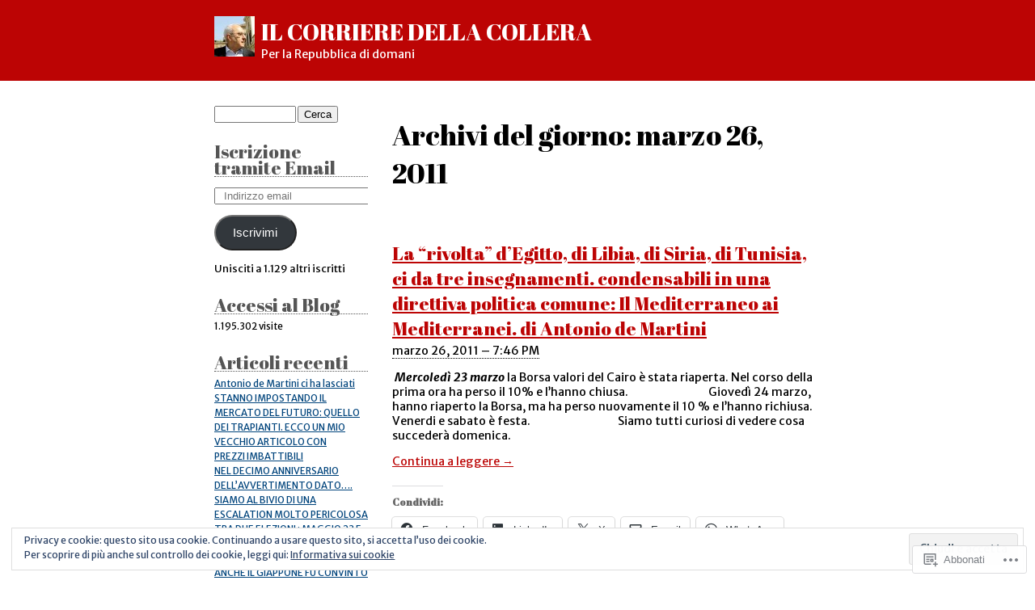

--- FILE ---
content_type: text/html; charset=UTF-8
request_url: https://corrieredellacollera.com/2011/03/26/
body_size: 25615
content:
<!DOCTYPE html PUBLIC "-//W3C//DTD XHTML 1.0 Transitional//EN" "http://www.w3.org/TR/xhtml1/DTD/xhtml1-transitional.dtd">
<html xmlns="http://www.w3.org/1999/xhtml" lang="it-IT">
<head profile="http://gmpg.org/xfn/11">
	<meta http-equiv="content-type" content="text/html; charset=UTF-8" />
	<title>26 | marzo | 2011 | IL CORRIERE DELLA COLLERA</title>
	<link rel="pingback" href="https://corrieredellacollera.com/xmlrpc.php" />
	<script type="text/javascript">
  WebFontConfig = {"google":{"families":["Abril+Fatface:r:latin,latin-ext","Merriweather+Sans:r,i,b,bi:latin,latin-ext"]},"api_url":"https:\/\/fonts-api.wp.com\/css"};
  (function() {
    var wf = document.createElement('script');
    wf.src = '/wp-content/plugins/custom-fonts/js/webfont.js';
    wf.type = 'text/javascript';
    wf.async = 'true';
    var s = document.getElementsByTagName('script')[0];
    s.parentNode.insertBefore(wf, s);
	})();
</script><style id="jetpack-custom-fonts-css">.wf-active h1#blog-title{font-family:"Abril Fatface",sans-serif;font-style:normal;font-weight:400}.wf-active body{font-family:"Merriweather Sans",sans-serif}.wf-active div.sidebar h3{font-size:1.76em;font-style:normal;font-weight:400}.wf-active th{font-family:"Abril Fatface",sans-serif;font-size:144%;font-style:normal;font-weight:400}.wf-active h2.entry-title, .wf-active h2.entry-title a{font-family:"Abril Fatface",sans-serif;font-weight:400;font-size:1.92em;font-style:normal}.wf-active h2{font-family:"Abril Fatface",sans-serif;font-size:2.4em;font-style:normal;font-weight:400}.wf-active h3{font-family:"Abril Fatface",sans-serif;font-size:1.6em;font-style:normal;font-weight:400}.wf-active h4{font-family:"Abril Fatface",sans-serif;font-size:1.6em;font-style:normal;font-weight:400}.wf-active h5{font-family:"Abril Fatface",sans-serif;font-size:1.32768em;font-style:normal;font-weight:400}.wf-active h6{font-family:"Abril Fatface",sans-serif;font-size:1.07216em;font-style:normal;font-weight:400}.wf-active div.sidebar h3{font-weight:400;font-family:"Abril Fatface",sans-serif;font-style:normal}.wf-active #comments h3{font-family:"Abril Fatface",sans-serif;font-weight:400;font-style:normal}.wf-active div.sidebar li.widget_notes_author h3{font-size:19.2px;font-family:"Abril Fatface",sans-serif;font-weight:400;font-style:normal}</style>
<meta name='robots' content='max-image-preview:large' />

<!-- Async WordPress.com Remote Login -->
<script id="wpcom_remote_login_js">
var wpcom_remote_login_extra_auth = '';
function wpcom_remote_login_remove_dom_node_id( element_id ) {
	var dom_node = document.getElementById( element_id );
	if ( dom_node ) { dom_node.parentNode.removeChild( dom_node ); }
}
function wpcom_remote_login_remove_dom_node_classes( class_name ) {
	var dom_nodes = document.querySelectorAll( '.' + class_name );
	for ( var i = 0; i < dom_nodes.length; i++ ) {
		dom_nodes[ i ].parentNode.removeChild( dom_nodes[ i ] );
	}
}
function wpcom_remote_login_final_cleanup() {
	wpcom_remote_login_remove_dom_node_classes( "wpcom_remote_login_msg" );
	wpcom_remote_login_remove_dom_node_id( "wpcom_remote_login_key" );
	wpcom_remote_login_remove_dom_node_id( "wpcom_remote_login_validate" );
	wpcom_remote_login_remove_dom_node_id( "wpcom_remote_login_js" );
	wpcom_remote_login_remove_dom_node_id( "wpcom_request_access_iframe" );
	wpcom_remote_login_remove_dom_node_id( "wpcom_request_access_styles" );
}

// Watch for messages back from the remote login
window.addEventListener( "message", function( e ) {
	if ( e.origin === "https://r-login.wordpress.com" ) {
		var data = {};
		try {
			data = JSON.parse( e.data );
		} catch( e ) {
			wpcom_remote_login_final_cleanup();
			return;
		}

		if ( data.msg === 'LOGIN' ) {
			// Clean up the login check iframe
			wpcom_remote_login_remove_dom_node_id( "wpcom_remote_login_key" );

			var id_regex = new RegExp( /^[0-9]+$/ );
			var token_regex = new RegExp( /^.*|.*|.*$/ );
			if (
				token_regex.test( data.token )
				&& id_regex.test( data.wpcomid )
			) {
				// We have everything we need to ask for a login
				var script = document.createElement( "script" );
				script.setAttribute( "id", "wpcom_remote_login_validate" );
				script.src = '/remote-login.php?wpcom_remote_login=validate'
					+ '&wpcomid=' + data.wpcomid
					+ '&token=' + encodeURIComponent( data.token )
					+ '&host=' + window.location.protocol
					+ '//' + window.location.hostname
					+ '&postid=2699'
					+ '&is_singular=';
				document.body.appendChild( script );
			}

			return;
		}

		// Safari ITP, not logged in, so redirect
		if ( data.msg === 'LOGIN-REDIRECT' ) {
			window.location = 'https://wordpress.com/log-in?redirect_to=' + window.location.href;
			return;
		}

		// Safari ITP, storage access failed, remove the request
		if ( data.msg === 'LOGIN-REMOVE' ) {
			var css_zap = 'html { -webkit-transition: margin-top 1s; transition: margin-top 1s; } /* 9001 */ html { margin-top: 0 !important; } * html body { margin-top: 0 !important; } @media screen and ( max-width: 782px ) { html { margin-top: 0 !important; } * html body { margin-top: 0 !important; } }';
			var style_zap = document.createElement( 'style' );
			style_zap.type = 'text/css';
			style_zap.appendChild( document.createTextNode( css_zap ) );
			document.body.appendChild( style_zap );

			var e = document.getElementById( 'wpcom_request_access_iframe' );
			e.parentNode.removeChild( e );

			document.cookie = 'wordpress_com_login_access=denied; path=/; max-age=31536000';

			return;
		}

		// Safari ITP
		if ( data.msg === 'REQUEST_ACCESS' ) {
			console.log( 'request access: safari' );

			// Check ITP iframe enable/disable knob
			if ( wpcom_remote_login_extra_auth !== 'safari_itp_iframe' ) {
				return;
			}

			// If we are in a "private window" there is no ITP.
			var private_window = false;
			try {
				var opendb = window.openDatabase( null, null, null, null );
			} catch( e ) {
				private_window = true;
			}

			if ( private_window ) {
				console.log( 'private window' );
				return;
			}

			var iframe = document.createElement( 'iframe' );
			iframe.id = 'wpcom_request_access_iframe';
			iframe.setAttribute( 'scrolling', 'no' );
			iframe.setAttribute( 'sandbox', 'allow-storage-access-by-user-activation allow-scripts allow-same-origin allow-top-navigation-by-user-activation' );
			iframe.src = 'https://r-login.wordpress.com/remote-login.php?wpcom_remote_login=request_access&origin=' + encodeURIComponent( data.origin ) + '&wpcomid=' + encodeURIComponent( data.wpcomid );

			var css = 'html { -webkit-transition: margin-top 1s; transition: margin-top 1s; } /* 9001 */ html { margin-top: 46px !important; } * html body { margin-top: 46px !important; } @media screen and ( max-width: 660px ) { html { margin-top: 71px !important; } * html body { margin-top: 71px !important; } #wpcom_request_access_iframe { display: block; height: 71px !important; } } #wpcom_request_access_iframe { border: 0px; height: 46px; position: fixed; top: 0; left: 0; width: 100%; min-width: 100%; z-index: 99999; background: #23282d; } ';

			var style = document.createElement( 'style' );
			style.type = 'text/css';
			style.id = 'wpcom_request_access_styles';
			style.appendChild( document.createTextNode( css ) );
			document.body.appendChild( style );

			document.body.appendChild( iframe );
		}

		if ( data.msg === 'DONE' ) {
			wpcom_remote_login_final_cleanup();
		}
	}
}, false );

// Inject the remote login iframe after the page has had a chance to load
// more critical resources
window.addEventListener( "DOMContentLoaded", function( e ) {
	var iframe = document.createElement( "iframe" );
	iframe.style.display = "none";
	iframe.setAttribute( "scrolling", "no" );
	iframe.setAttribute( "id", "wpcom_remote_login_key" );
	iframe.src = "https://r-login.wordpress.com/remote-login.php"
		+ "?wpcom_remote_login=key"
		+ "&origin=aHR0cHM6Ly9jb3JyaWVyZWRlbGxhY29sbGVyYS5jb20%3D"
		+ "&wpcomid=15704217"
		+ "&time=" + Math.floor( Date.now() / 1000 );
	document.body.appendChild( iframe );
}, false );
</script>
<link rel='dns-prefetch' href='//s0.wp.com' />
<link rel="alternate" type="application/rss+xml" title="IL CORRIERE DELLA COLLERA &raquo; Feed" href="https://corrieredellacollera.com/feed/" />
<link rel="alternate" type="application/rss+xml" title="IL CORRIERE DELLA COLLERA &raquo; Feed dei commenti" href="https://corrieredellacollera.com/comments/feed/" />
	<script type="text/javascript">
		/* <![CDATA[ */
		function addLoadEvent(func) {
			var oldonload = window.onload;
			if (typeof window.onload != 'function') {
				window.onload = func;
			} else {
				window.onload = function () {
					oldonload();
					func();
				}
			}
		}
		/* ]]> */
	</script>
	<link crossorigin='anonymous' rel='stylesheet' id='all-css-0-1' href='/_static/??/wp-content/mu-plugins/widgets/eu-cookie-law/templates/style.css,/wp-content/mu-plugins/likes/jetpack-likes.css?m=1743883414j&cssminify=yes' type='text/css' media='all' />
<style id='wp-emoji-styles-inline-css'>

	img.wp-smiley, img.emoji {
		display: inline !important;
		border: none !important;
		box-shadow: none !important;
		height: 1em !important;
		width: 1em !important;
		margin: 0 0.07em !important;
		vertical-align: -0.1em !important;
		background: none !important;
		padding: 0 !important;
	}
/*# sourceURL=wp-emoji-styles-inline-css */
</style>
<link crossorigin='anonymous' rel='stylesheet' id='all-css-2-1' href='/wp-content/plugins/gutenberg-core/v22.2.0/build/styles/block-library/style.css?m=1764855221i&cssminify=yes' type='text/css' media='all' />
<style id='wp-block-library-inline-css'>
.has-text-align-justify {
	text-align:justify;
}
.has-text-align-justify{text-align:justify;}

/*# sourceURL=wp-block-library-inline-css */
</style><style id='global-styles-inline-css'>
:root{--wp--preset--aspect-ratio--square: 1;--wp--preset--aspect-ratio--4-3: 4/3;--wp--preset--aspect-ratio--3-4: 3/4;--wp--preset--aspect-ratio--3-2: 3/2;--wp--preset--aspect-ratio--2-3: 2/3;--wp--preset--aspect-ratio--16-9: 16/9;--wp--preset--aspect-ratio--9-16: 9/16;--wp--preset--color--black: #000000;--wp--preset--color--cyan-bluish-gray: #abb8c3;--wp--preset--color--white: #ffffff;--wp--preset--color--pale-pink: #f78da7;--wp--preset--color--vivid-red: #cf2e2e;--wp--preset--color--luminous-vivid-orange: #ff6900;--wp--preset--color--luminous-vivid-amber: #fcb900;--wp--preset--color--light-green-cyan: #7bdcb5;--wp--preset--color--vivid-green-cyan: #00d084;--wp--preset--color--pale-cyan-blue: #8ed1fc;--wp--preset--color--vivid-cyan-blue: #0693e3;--wp--preset--color--vivid-purple: #9b51e0;--wp--preset--gradient--vivid-cyan-blue-to-vivid-purple: linear-gradient(135deg,rgb(6,147,227) 0%,rgb(155,81,224) 100%);--wp--preset--gradient--light-green-cyan-to-vivid-green-cyan: linear-gradient(135deg,rgb(122,220,180) 0%,rgb(0,208,130) 100%);--wp--preset--gradient--luminous-vivid-amber-to-luminous-vivid-orange: linear-gradient(135deg,rgb(252,185,0) 0%,rgb(255,105,0) 100%);--wp--preset--gradient--luminous-vivid-orange-to-vivid-red: linear-gradient(135deg,rgb(255,105,0) 0%,rgb(207,46,46) 100%);--wp--preset--gradient--very-light-gray-to-cyan-bluish-gray: linear-gradient(135deg,rgb(238,238,238) 0%,rgb(169,184,195) 100%);--wp--preset--gradient--cool-to-warm-spectrum: linear-gradient(135deg,rgb(74,234,220) 0%,rgb(151,120,209) 20%,rgb(207,42,186) 40%,rgb(238,44,130) 60%,rgb(251,105,98) 80%,rgb(254,248,76) 100%);--wp--preset--gradient--blush-light-purple: linear-gradient(135deg,rgb(255,206,236) 0%,rgb(152,150,240) 100%);--wp--preset--gradient--blush-bordeaux: linear-gradient(135deg,rgb(254,205,165) 0%,rgb(254,45,45) 50%,rgb(107,0,62) 100%);--wp--preset--gradient--luminous-dusk: linear-gradient(135deg,rgb(255,203,112) 0%,rgb(199,81,192) 50%,rgb(65,88,208) 100%);--wp--preset--gradient--pale-ocean: linear-gradient(135deg,rgb(255,245,203) 0%,rgb(182,227,212) 50%,rgb(51,167,181) 100%);--wp--preset--gradient--electric-grass: linear-gradient(135deg,rgb(202,248,128) 0%,rgb(113,206,126) 100%);--wp--preset--gradient--midnight: linear-gradient(135deg,rgb(2,3,129) 0%,rgb(40,116,252) 100%);--wp--preset--font-size--small: 13px;--wp--preset--font-size--medium: 20px;--wp--preset--font-size--large: 36px;--wp--preset--font-size--x-large: 42px;--wp--preset--font-family--albert-sans: 'Albert Sans', sans-serif;--wp--preset--font-family--alegreya: Alegreya, serif;--wp--preset--font-family--arvo: Arvo, serif;--wp--preset--font-family--bodoni-moda: 'Bodoni Moda', serif;--wp--preset--font-family--bricolage-grotesque: 'Bricolage Grotesque', sans-serif;--wp--preset--font-family--cabin: Cabin, sans-serif;--wp--preset--font-family--chivo: Chivo, sans-serif;--wp--preset--font-family--commissioner: Commissioner, sans-serif;--wp--preset--font-family--cormorant: Cormorant, serif;--wp--preset--font-family--courier-prime: 'Courier Prime', monospace;--wp--preset--font-family--crimson-pro: 'Crimson Pro', serif;--wp--preset--font-family--dm-mono: 'DM Mono', monospace;--wp--preset--font-family--dm-sans: 'DM Sans', sans-serif;--wp--preset--font-family--dm-serif-display: 'DM Serif Display', serif;--wp--preset--font-family--domine: Domine, serif;--wp--preset--font-family--eb-garamond: 'EB Garamond', serif;--wp--preset--font-family--epilogue: Epilogue, sans-serif;--wp--preset--font-family--fahkwang: Fahkwang, sans-serif;--wp--preset--font-family--figtree: Figtree, sans-serif;--wp--preset--font-family--fira-sans: 'Fira Sans', sans-serif;--wp--preset--font-family--fjalla-one: 'Fjalla One', sans-serif;--wp--preset--font-family--fraunces: Fraunces, serif;--wp--preset--font-family--gabarito: Gabarito, system-ui;--wp--preset--font-family--ibm-plex-mono: 'IBM Plex Mono', monospace;--wp--preset--font-family--ibm-plex-sans: 'IBM Plex Sans', sans-serif;--wp--preset--font-family--ibarra-real-nova: 'Ibarra Real Nova', serif;--wp--preset--font-family--instrument-serif: 'Instrument Serif', serif;--wp--preset--font-family--inter: Inter, sans-serif;--wp--preset--font-family--josefin-sans: 'Josefin Sans', sans-serif;--wp--preset--font-family--jost: Jost, sans-serif;--wp--preset--font-family--libre-baskerville: 'Libre Baskerville', serif;--wp--preset--font-family--libre-franklin: 'Libre Franklin', sans-serif;--wp--preset--font-family--literata: Literata, serif;--wp--preset--font-family--lora: Lora, serif;--wp--preset--font-family--merriweather: Merriweather, serif;--wp--preset--font-family--montserrat: Montserrat, sans-serif;--wp--preset--font-family--newsreader: Newsreader, serif;--wp--preset--font-family--noto-sans-mono: 'Noto Sans Mono', sans-serif;--wp--preset--font-family--nunito: Nunito, sans-serif;--wp--preset--font-family--open-sans: 'Open Sans', sans-serif;--wp--preset--font-family--overpass: Overpass, sans-serif;--wp--preset--font-family--pt-serif: 'PT Serif', serif;--wp--preset--font-family--petrona: Petrona, serif;--wp--preset--font-family--piazzolla: Piazzolla, serif;--wp--preset--font-family--playfair-display: 'Playfair Display', serif;--wp--preset--font-family--plus-jakarta-sans: 'Plus Jakarta Sans', sans-serif;--wp--preset--font-family--poppins: Poppins, sans-serif;--wp--preset--font-family--raleway: Raleway, sans-serif;--wp--preset--font-family--roboto: Roboto, sans-serif;--wp--preset--font-family--roboto-slab: 'Roboto Slab', serif;--wp--preset--font-family--rubik: Rubik, sans-serif;--wp--preset--font-family--rufina: Rufina, serif;--wp--preset--font-family--sora: Sora, sans-serif;--wp--preset--font-family--source-sans-3: 'Source Sans 3', sans-serif;--wp--preset--font-family--source-serif-4: 'Source Serif 4', serif;--wp--preset--font-family--space-mono: 'Space Mono', monospace;--wp--preset--font-family--syne: Syne, sans-serif;--wp--preset--font-family--texturina: Texturina, serif;--wp--preset--font-family--urbanist: Urbanist, sans-serif;--wp--preset--font-family--work-sans: 'Work Sans', sans-serif;--wp--preset--spacing--20: 0.44rem;--wp--preset--spacing--30: 0.67rem;--wp--preset--spacing--40: 1rem;--wp--preset--spacing--50: 1.5rem;--wp--preset--spacing--60: 2.25rem;--wp--preset--spacing--70: 3.38rem;--wp--preset--spacing--80: 5.06rem;--wp--preset--shadow--natural: 6px 6px 9px rgba(0, 0, 0, 0.2);--wp--preset--shadow--deep: 12px 12px 50px rgba(0, 0, 0, 0.4);--wp--preset--shadow--sharp: 6px 6px 0px rgba(0, 0, 0, 0.2);--wp--preset--shadow--outlined: 6px 6px 0px -3px rgb(255, 255, 255), 6px 6px rgb(0, 0, 0);--wp--preset--shadow--crisp: 6px 6px 0px rgb(0, 0, 0);}:where(.is-layout-flex){gap: 0.5em;}:where(.is-layout-grid){gap: 0.5em;}body .is-layout-flex{display: flex;}.is-layout-flex{flex-wrap: wrap;align-items: center;}.is-layout-flex > :is(*, div){margin: 0;}body .is-layout-grid{display: grid;}.is-layout-grid > :is(*, div){margin: 0;}:where(.wp-block-columns.is-layout-flex){gap: 2em;}:where(.wp-block-columns.is-layout-grid){gap: 2em;}:where(.wp-block-post-template.is-layout-flex){gap: 1.25em;}:where(.wp-block-post-template.is-layout-grid){gap: 1.25em;}.has-black-color{color: var(--wp--preset--color--black) !important;}.has-cyan-bluish-gray-color{color: var(--wp--preset--color--cyan-bluish-gray) !important;}.has-white-color{color: var(--wp--preset--color--white) !important;}.has-pale-pink-color{color: var(--wp--preset--color--pale-pink) !important;}.has-vivid-red-color{color: var(--wp--preset--color--vivid-red) !important;}.has-luminous-vivid-orange-color{color: var(--wp--preset--color--luminous-vivid-orange) !important;}.has-luminous-vivid-amber-color{color: var(--wp--preset--color--luminous-vivid-amber) !important;}.has-light-green-cyan-color{color: var(--wp--preset--color--light-green-cyan) !important;}.has-vivid-green-cyan-color{color: var(--wp--preset--color--vivid-green-cyan) !important;}.has-pale-cyan-blue-color{color: var(--wp--preset--color--pale-cyan-blue) !important;}.has-vivid-cyan-blue-color{color: var(--wp--preset--color--vivid-cyan-blue) !important;}.has-vivid-purple-color{color: var(--wp--preset--color--vivid-purple) !important;}.has-black-background-color{background-color: var(--wp--preset--color--black) !important;}.has-cyan-bluish-gray-background-color{background-color: var(--wp--preset--color--cyan-bluish-gray) !important;}.has-white-background-color{background-color: var(--wp--preset--color--white) !important;}.has-pale-pink-background-color{background-color: var(--wp--preset--color--pale-pink) !important;}.has-vivid-red-background-color{background-color: var(--wp--preset--color--vivid-red) !important;}.has-luminous-vivid-orange-background-color{background-color: var(--wp--preset--color--luminous-vivid-orange) !important;}.has-luminous-vivid-amber-background-color{background-color: var(--wp--preset--color--luminous-vivid-amber) !important;}.has-light-green-cyan-background-color{background-color: var(--wp--preset--color--light-green-cyan) !important;}.has-vivid-green-cyan-background-color{background-color: var(--wp--preset--color--vivid-green-cyan) !important;}.has-pale-cyan-blue-background-color{background-color: var(--wp--preset--color--pale-cyan-blue) !important;}.has-vivid-cyan-blue-background-color{background-color: var(--wp--preset--color--vivid-cyan-blue) !important;}.has-vivid-purple-background-color{background-color: var(--wp--preset--color--vivid-purple) !important;}.has-black-border-color{border-color: var(--wp--preset--color--black) !important;}.has-cyan-bluish-gray-border-color{border-color: var(--wp--preset--color--cyan-bluish-gray) !important;}.has-white-border-color{border-color: var(--wp--preset--color--white) !important;}.has-pale-pink-border-color{border-color: var(--wp--preset--color--pale-pink) !important;}.has-vivid-red-border-color{border-color: var(--wp--preset--color--vivid-red) !important;}.has-luminous-vivid-orange-border-color{border-color: var(--wp--preset--color--luminous-vivid-orange) !important;}.has-luminous-vivid-amber-border-color{border-color: var(--wp--preset--color--luminous-vivid-amber) !important;}.has-light-green-cyan-border-color{border-color: var(--wp--preset--color--light-green-cyan) !important;}.has-vivid-green-cyan-border-color{border-color: var(--wp--preset--color--vivid-green-cyan) !important;}.has-pale-cyan-blue-border-color{border-color: var(--wp--preset--color--pale-cyan-blue) !important;}.has-vivid-cyan-blue-border-color{border-color: var(--wp--preset--color--vivid-cyan-blue) !important;}.has-vivid-purple-border-color{border-color: var(--wp--preset--color--vivid-purple) !important;}.has-vivid-cyan-blue-to-vivid-purple-gradient-background{background: var(--wp--preset--gradient--vivid-cyan-blue-to-vivid-purple) !important;}.has-light-green-cyan-to-vivid-green-cyan-gradient-background{background: var(--wp--preset--gradient--light-green-cyan-to-vivid-green-cyan) !important;}.has-luminous-vivid-amber-to-luminous-vivid-orange-gradient-background{background: var(--wp--preset--gradient--luminous-vivid-amber-to-luminous-vivid-orange) !important;}.has-luminous-vivid-orange-to-vivid-red-gradient-background{background: var(--wp--preset--gradient--luminous-vivid-orange-to-vivid-red) !important;}.has-very-light-gray-to-cyan-bluish-gray-gradient-background{background: var(--wp--preset--gradient--very-light-gray-to-cyan-bluish-gray) !important;}.has-cool-to-warm-spectrum-gradient-background{background: var(--wp--preset--gradient--cool-to-warm-spectrum) !important;}.has-blush-light-purple-gradient-background{background: var(--wp--preset--gradient--blush-light-purple) !important;}.has-blush-bordeaux-gradient-background{background: var(--wp--preset--gradient--blush-bordeaux) !important;}.has-luminous-dusk-gradient-background{background: var(--wp--preset--gradient--luminous-dusk) !important;}.has-pale-ocean-gradient-background{background: var(--wp--preset--gradient--pale-ocean) !important;}.has-electric-grass-gradient-background{background: var(--wp--preset--gradient--electric-grass) !important;}.has-midnight-gradient-background{background: var(--wp--preset--gradient--midnight) !important;}.has-small-font-size{font-size: var(--wp--preset--font-size--small) !important;}.has-medium-font-size{font-size: var(--wp--preset--font-size--medium) !important;}.has-large-font-size{font-size: var(--wp--preset--font-size--large) !important;}.has-x-large-font-size{font-size: var(--wp--preset--font-size--x-large) !important;}.has-albert-sans-font-family{font-family: var(--wp--preset--font-family--albert-sans) !important;}.has-alegreya-font-family{font-family: var(--wp--preset--font-family--alegreya) !important;}.has-arvo-font-family{font-family: var(--wp--preset--font-family--arvo) !important;}.has-bodoni-moda-font-family{font-family: var(--wp--preset--font-family--bodoni-moda) !important;}.has-bricolage-grotesque-font-family{font-family: var(--wp--preset--font-family--bricolage-grotesque) !important;}.has-cabin-font-family{font-family: var(--wp--preset--font-family--cabin) !important;}.has-chivo-font-family{font-family: var(--wp--preset--font-family--chivo) !important;}.has-commissioner-font-family{font-family: var(--wp--preset--font-family--commissioner) !important;}.has-cormorant-font-family{font-family: var(--wp--preset--font-family--cormorant) !important;}.has-courier-prime-font-family{font-family: var(--wp--preset--font-family--courier-prime) !important;}.has-crimson-pro-font-family{font-family: var(--wp--preset--font-family--crimson-pro) !important;}.has-dm-mono-font-family{font-family: var(--wp--preset--font-family--dm-mono) !important;}.has-dm-sans-font-family{font-family: var(--wp--preset--font-family--dm-sans) !important;}.has-dm-serif-display-font-family{font-family: var(--wp--preset--font-family--dm-serif-display) !important;}.has-domine-font-family{font-family: var(--wp--preset--font-family--domine) !important;}.has-eb-garamond-font-family{font-family: var(--wp--preset--font-family--eb-garamond) !important;}.has-epilogue-font-family{font-family: var(--wp--preset--font-family--epilogue) !important;}.has-fahkwang-font-family{font-family: var(--wp--preset--font-family--fahkwang) !important;}.has-figtree-font-family{font-family: var(--wp--preset--font-family--figtree) !important;}.has-fira-sans-font-family{font-family: var(--wp--preset--font-family--fira-sans) !important;}.has-fjalla-one-font-family{font-family: var(--wp--preset--font-family--fjalla-one) !important;}.has-fraunces-font-family{font-family: var(--wp--preset--font-family--fraunces) !important;}.has-gabarito-font-family{font-family: var(--wp--preset--font-family--gabarito) !important;}.has-ibm-plex-mono-font-family{font-family: var(--wp--preset--font-family--ibm-plex-mono) !important;}.has-ibm-plex-sans-font-family{font-family: var(--wp--preset--font-family--ibm-plex-sans) !important;}.has-ibarra-real-nova-font-family{font-family: var(--wp--preset--font-family--ibarra-real-nova) !important;}.has-instrument-serif-font-family{font-family: var(--wp--preset--font-family--instrument-serif) !important;}.has-inter-font-family{font-family: var(--wp--preset--font-family--inter) !important;}.has-josefin-sans-font-family{font-family: var(--wp--preset--font-family--josefin-sans) !important;}.has-jost-font-family{font-family: var(--wp--preset--font-family--jost) !important;}.has-libre-baskerville-font-family{font-family: var(--wp--preset--font-family--libre-baskerville) !important;}.has-libre-franklin-font-family{font-family: var(--wp--preset--font-family--libre-franklin) !important;}.has-literata-font-family{font-family: var(--wp--preset--font-family--literata) !important;}.has-lora-font-family{font-family: var(--wp--preset--font-family--lora) !important;}.has-merriweather-font-family{font-family: var(--wp--preset--font-family--merriweather) !important;}.has-montserrat-font-family{font-family: var(--wp--preset--font-family--montserrat) !important;}.has-newsreader-font-family{font-family: var(--wp--preset--font-family--newsreader) !important;}.has-noto-sans-mono-font-family{font-family: var(--wp--preset--font-family--noto-sans-mono) !important;}.has-nunito-font-family{font-family: var(--wp--preset--font-family--nunito) !important;}.has-open-sans-font-family{font-family: var(--wp--preset--font-family--open-sans) !important;}.has-overpass-font-family{font-family: var(--wp--preset--font-family--overpass) !important;}.has-pt-serif-font-family{font-family: var(--wp--preset--font-family--pt-serif) !important;}.has-petrona-font-family{font-family: var(--wp--preset--font-family--petrona) !important;}.has-piazzolla-font-family{font-family: var(--wp--preset--font-family--piazzolla) !important;}.has-playfair-display-font-family{font-family: var(--wp--preset--font-family--playfair-display) !important;}.has-plus-jakarta-sans-font-family{font-family: var(--wp--preset--font-family--plus-jakarta-sans) !important;}.has-poppins-font-family{font-family: var(--wp--preset--font-family--poppins) !important;}.has-raleway-font-family{font-family: var(--wp--preset--font-family--raleway) !important;}.has-roboto-font-family{font-family: var(--wp--preset--font-family--roboto) !important;}.has-roboto-slab-font-family{font-family: var(--wp--preset--font-family--roboto-slab) !important;}.has-rubik-font-family{font-family: var(--wp--preset--font-family--rubik) !important;}.has-rufina-font-family{font-family: var(--wp--preset--font-family--rufina) !important;}.has-sora-font-family{font-family: var(--wp--preset--font-family--sora) !important;}.has-source-sans-3-font-family{font-family: var(--wp--preset--font-family--source-sans-3) !important;}.has-source-serif-4-font-family{font-family: var(--wp--preset--font-family--source-serif-4) !important;}.has-space-mono-font-family{font-family: var(--wp--preset--font-family--space-mono) !important;}.has-syne-font-family{font-family: var(--wp--preset--font-family--syne) !important;}.has-texturina-font-family{font-family: var(--wp--preset--font-family--texturina) !important;}.has-urbanist-font-family{font-family: var(--wp--preset--font-family--urbanist) !important;}.has-work-sans-font-family{font-family: var(--wp--preset--font-family--work-sans) !important;}
/*# sourceURL=global-styles-inline-css */
</style>

<style id='classic-theme-styles-inline-css'>
/*! This file is auto-generated */
.wp-block-button__link{color:#fff;background-color:#32373c;border-radius:9999px;box-shadow:none;text-decoration:none;padding:calc(.667em + 2px) calc(1.333em + 2px);font-size:1.125em}.wp-block-file__button{background:#32373c;color:#fff;text-decoration:none}
/*# sourceURL=/wp-includes/css/classic-themes.min.css */
</style>
<link crossorigin='anonymous' rel='stylesheet' id='all-css-4-1' href='/_static/??-eJyFj10KwkAMhC9kGrZYrQ/[base64]&cssminify=yes' type='text/css' media='all' />
<style id='jetpack-global-styles-frontend-style-inline-css'>
:root { --font-headings: unset; --font-base: unset; --font-headings-default: -apple-system,BlinkMacSystemFont,"Segoe UI",Roboto,Oxygen-Sans,Ubuntu,Cantarell,"Helvetica Neue",sans-serif; --font-base-default: -apple-system,BlinkMacSystemFont,"Segoe UI",Roboto,Oxygen-Sans,Ubuntu,Cantarell,"Helvetica Neue",sans-serif;}
/*# sourceURL=jetpack-global-styles-frontend-style-inline-css */
</style>
<link crossorigin='anonymous' rel='stylesheet' id='all-css-6-1' href='/_static/??-eJyNjcsKAjEMRX/IGtQZBxfip0hMS9sxTYppGfx7H7gRN+7ugcs5sFRHKi1Ig9Jd5R6zGMyhVaTrh8G6QFHfORhYwlvw6P39PbPENZmt4G/ROQuBKWVkxxrVvuBH1lIoz2waILJekF+HUzlupnG3nQ77YZwfuRJIaQ==&cssminify=yes' type='text/css' media='all' />
<script type="text/javascript" id="wpcom-actionbar-placeholder-js-extra">
/* <![CDATA[ */
var actionbardata = {"siteID":"15704217","postID":"0","siteURL":"https://corrieredellacollera.com","xhrURL":"https://corrieredellacollera.com/wp-admin/admin-ajax.php","nonce":"6c2a5f2173","isLoggedIn":"","statusMessage":"","subsEmailDefault":"instantly","proxyScriptUrl":"https://s0.wp.com/wp-content/js/wpcom-proxy-request.js?m=1513050504i&amp;ver=20211021","i18n":{"followedText":"I nuovi articoli del sito saranno visibili sul tuo \u003Ca href=\"https://wordpress.com/reader\"\u003EReader\u003C/a\u003E","foldBar":"Riduci la barra","unfoldBar":"Espandi la barra","shortLinkCopied":"Shortlink copiato negli appunti."}};
//# sourceURL=wpcom-actionbar-placeholder-js-extra
/* ]]> */
</script>
<script type="text/javascript" id="jetpack-mu-wpcom-settings-js-before">
/* <![CDATA[ */
var JETPACK_MU_WPCOM_SETTINGS = {"assetsUrl":"https://s0.wp.com/wp-content/mu-plugins/jetpack-mu-wpcom-plugin/sun/jetpack_vendor/automattic/jetpack-mu-wpcom/src/build/"};
//# sourceURL=jetpack-mu-wpcom-settings-js-before
/* ]]> */
</script>
<script crossorigin='anonymous' type='text/javascript'  src='/_static/??/wp-content/js/rlt-proxy.js,/wp-content/blog-plugins/wordads-classes/js/cmp/v2/cmp-non-gdpr.js?m=1720530689j'></script>
<script type="text/javascript" id="rlt-proxy-js-after">
/* <![CDATA[ */
	rltInitialize( {"token":null,"iframeOrigins":["https:\/\/widgets.wp.com"]} );
//# sourceURL=rlt-proxy-js-after
/* ]]> */
</script>
<link rel="EditURI" type="application/rsd+xml" title="RSD" href="https://corrieredellacollera.wordpress.com/xmlrpc.php?rsd" />
<meta name="generator" content="WordPress.com" />

<!-- Jetpack Open Graph Tags -->
<meta property="og:type" content="website" />
<meta property="og:title" content="marzo 26, 2011 &#8211; IL CORRIERE DELLA COLLERA" />
<meta property="og:site_name" content="IL CORRIERE DELLA COLLERA" />
<meta property="og:image" content="https://secure.gravatar.com/blavatar/f38cff2a43eb878ff571b1ce236f0bb0e8a8e3aa4c8d39dfa76ee3f1d8c2d9cb?s=200&#038;ts=1767873273" />
<meta property="og:image:width" content="200" />
<meta property="og:image:height" content="200" />
<meta property="og:image:alt" content="" />
<meta property="og:locale" content="it_IT" />
<meta name="twitter:creator" content="@antonio49424553" />
<meta name="twitter:site" content="@antonio49424553" />

<!-- End Jetpack Open Graph Tags -->
<link rel="shortcut icon" type="image/x-icon" href="https://secure.gravatar.com/blavatar/f38cff2a43eb878ff571b1ce236f0bb0e8a8e3aa4c8d39dfa76ee3f1d8c2d9cb?s=32" sizes="16x16" />
<link rel="icon" type="image/x-icon" href="https://secure.gravatar.com/blavatar/f38cff2a43eb878ff571b1ce236f0bb0e8a8e3aa4c8d39dfa76ee3f1d8c2d9cb?s=32" sizes="16x16" />
<link rel="apple-touch-icon" href="https://secure.gravatar.com/blavatar/f38cff2a43eb878ff571b1ce236f0bb0e8a8e3aa4c8d39dfa76ee3f1d8c2d9cb?s=114" />
<link rel='openid.server' href='https://corrieredellacollera.com/?openidserver=1' />
<link rel='openid.delegate' href='https://corrieredellacollera.com/' />
<link rel="search" type="application/opensearchdescription+xml" href="https://corrieredellacollera.com/osd.xml" title="IL CORRIERE DELLA COLLERA" />
<link rel="search" type="application/opensearchdescription+xml" href="https://s1.wp.com/opensearch.xml" title="WordPress.com" />
		<style id="wpcom-hotfix-masterbar-style">
			@media screen and (min-width: 783px) {
				#wpadminbar .quicklinks li#wp-admin-bar-my-account.with-avatar > a img {
					margin-top: 5px;
				}
			}
		</style>
		<meta name="description" content="1 articolo pubblicato da antoniochedice il March 26, 2011" />
		<script type="text/javascript">

			window.doNotSellCallback = function() {

				var linkElements = [
					'a[href="https://wordpress.com/?ref=footer_blog"]',
					'a[href="https://wordpress.com/?ref=footer_website"]',
					'a[href="https://wordpress.com/?ref=vertical_footer"]',
					'a[href^="https://wordpress.com/?ref=footer_segment_"]',
				].join(',');

				var dnsLink = document.createElement( 'a' );
				dnsLink.href = 'https://wordpress.com/it/advertising-program-optout/';
				dnsLink.classList.add( 'do-not-sell-link' );
				dnsLink.rel = 'nofollow';
				dnsLink.style.marginLeft = '0.5em';
				dnsLink.textContent = 'Non vendere o condividere le mie informazioni personali';

				var creditLinks = document.querySelectorAll( linkElements );

				if ( 0 === creditLinks.length ) {
					return false;
				}

				Array.prototype.forEach.call( creditLinks, function( el ) {
					el.insertAdjacentElement( 'afterend', dnsLink );
				});

				return true;
			};

		</script>
		<script type="text/javascript">
	window.google_analytics_uacct = "UA-52447-2";
</script>

<script type="text/javascript">
	var _gaq = _gaq || [];
	_gaq.push(['_setAccount', 'UA-52447-2']);
	_gaq.push(['_gat._anonymizeIp']);
	_gaq.push(['_setDomainName', 'none']);
	_gaq.push(['_setAllowLinker', true]);
	_gaq.push(['_initData']);
	_gaq.push(['_trackPageview']);

	(function() {
		var ga = document.createElement('script'); ga.type = 'text/javascript'; ga.async = true;
		ga.src = ('https:' == document.location.protocol ? 'https://ssl' : 'http://www') + '.google-analytics.com/ga.js';
		(document.getElementsByTagName('head')[0] || document.getElementsByTagName('body')[0]).appendChild(ga);
	})();
</script>
<link crossorigin='anonymous' rel='stylesheet' id='all-css-0-3' href='/wp-content/mu-plugins/jetpack-plugin/sun/_inc/build/subscriptions/subscriptions.min.css?m=1753981412i&cssminify=yes' type='text/css' media='all' />
</head>

<body class="wordpress y2026 m01 d08 h12 archive date customizer-styles-applied default jetpack-reblog-enabled">

<div id="wrapper" class="hfeed">

	<div id="header">
		<h1 id="blog-title">
							<img src="https://secure.gravatar.com/blavatar/f38cff2a43eb878ff571b1ce236f0bb0e8a8e3aa4c8d39dfa76ee3f1d8c2d9cb?s=50&#038;ts=1767873273" alt="icon" class="blog-icon" />
						<span><a href="https://corrieredellacollera.com/" title="IL CORRIERE DELLA COLLERA" rel="home">IL CORRIERE DELLA COLLERA</a></span></h1>
		<div id="blog-description">Per la  Repubblica di domani</div>
	</div><!--  #header -->
	<div id="container">
		<div id="content">

			<h2 class="page-title">Archivi del giorno: <span>marzo 26, 2011</span></h2>


			<div id="nav-above" class="navigation">
				<div class="nav-previous"></div>
				<div class="nav-next"></div>
			</div>


			<div id="post-2699" class="hentry p1 post publish author-antoniochedice category-antiterrorismo category-berlusconi category-cinema category-intelligence category-libano category-medio-oriente category-politica category-politica-estera category-storia category-terrorismo category-uncategorized tag-al-sumaria tag-anbar tag-beghazi tag-deraa tag-egitto tag-francia tag-g-luigi-paragone tag-giordania tag-glubb-pascia tag-guerra-di-libia tag-inghilterra tag-irak tag-jean-claude-boulos tag-libia tag-naguib-sawiris tag-re-abdallah-ii tag-re-hussein-di-giordania tag-reuter tag-rifai tag-saadun-ubaid tag-settembre-nero tag-siria tag-tunisia y2011 m03 d26 h20">
				<h3 class="entry-title"><a href="https://corrieredellacollera.com/2011/03/26/la-rivolta-degitto-di-libia-di-siria-di-tunisia-ci-da-tre-insegnamenti-condensabili-in-una-direttiva-politica-comune-il-mediterraneo-ai-mediterranei-di-antonio-de-martini/" rel="bookmark">La &#8220;rivolta&#8221; d&#8217;Egitto, di Libia, di Siria, di Tunisia,  ci  da tre  insegnamenti.  condensabili in una direttiva politica comune: Il Mediterraneo ai Mediterranei.   di Antonio de&nbsp;Martini</a></h3>
				<div class="entry-date"><a href="https://corrieredellacollera.com/2011/03/26/la-rivolta-degitto-di-libia-di-siria-di-tunisia-ci-da-tre-insegnamenti-condensabili-in-una-direttiva-politica-comune-il-mediterraneo-ai-mediterranei-di-antonio-de-martini/" class="published" title="2011-03-26T19:46:04+0100">marzo 26, 2011 &#8211; 7:46 PM</a></div>
				<div class="entry-content">
					<p> <em><strong>Mercoledì 23 marzo</strong></em> la Borsa valori del Cairo è stata riaperta. Nel corso della prima ora ha perso il 10% e l&#8217;hanno chiusa.                                 Giovedì 24 marzo, hanno riaperto la Borsa, ma ha perso nuovamente il 10 % e l&#8217;hanno richiusa. Venerdi e sabato è festa.                                    Siamo tutti curiosi di vedere cosa succederà domenica.</p>
<p> <a href="https://corrieredellacollera.com/2011/03/26/la-rivolta-degitto-di-libia-di-siria-di-tunisia-ci-da-tre-insegnamenti-condensabili-in-una-direttiva-politica-comune-il-mediterraneo-ai-mediterranei-di-antonio-de-martini/#more-2699" class="more-link">Continua a leggere <span class="meta-nav">&rarr;</span></a></p>
<div id="jp-post-flair" class="sharedaddy sd-like-enabled sd-sharing-enabled"><div class="sharedaddy sd-sharing-enabled"><div class="robots-nocontent sd-block sd-social sd-social-icon-text sd-sharing"><h3 class="sd-title">Condividi:</h3><div class="sd-content"><ul><li class="share-facebook"><a rel="nofollow noopener noreferrer"
				data-shared="sharing-facebook-2699"
				class="share-facebook sd-button share-icon"
				href="https://corrieredellacollera.com/2011/03/26/la-rivolta-degitto-di-libia-di-siria-di-tunisia-ci-da-tre-insegnamenti-condensabili-in-una-direttiva-politica-comune-il-mediterraneo-ai-mediterranei-di-antonio-de-martini/?share=facebook"
				target="_blank"
				aria-labelledby="sharing-facebook-2699"
				>
				<span id="sharing-facebook-2699" hidden>Fai clic per condividere su Facebook (Si apre in una nuova finestra)</span>
				<span>Facebook</span>
			</a></li><li class="share-linkedin"><a rel="nofollow noopener noreferrer"
				data-shared="sharing-linkedin-2699"
				class="share-linkedin sd-button share-icon"
				href="https://corrieredellacollera.com/2011/03/26/la-rivolta-degitto-di-libia-di-siria-di-tunisia-ci-da-tre-insegnamenti-condensabili-in-una-direttiva-politica-comune-il-mediterraneo-ai-mediterranei-di-antonio-de-martini/?share=linkedin"
				target="_blank"
				aria-labelledby="sharing-linkedin-2699"
				>
				<span id="sharing-linkedin-2699" hidden>Fai clic qui per condividere su LinkedIn (Si apre in una nuova finestra)</span>
				<span>LinkedIn</span>
			</a></li><li class="share-twitter"><a rel="nofollow noopener noreferrer"
				data-shared="sharing-twitter-2699"
				class="share-twitter sd-button share-icon"
				href="https://corrieredellacollera.com/2011/03/26/la-rivolta-degitto-di-libia-di-siria-di-tunisia-ci-da-tre-insegnamenti-condensabili-in-una-direttiva-politica-comune-il-mediterraneo-ai-mediterranei-di-antonio-de-martini/?share=twitter"
				target="_blank"
				aria-labelledby="sharing-twitter-2699"
				>
				<span id="sharing-twitter-2699" hidden>Fai clic per condividere su X (Si apre in una nuova finestra)</span>
				<span>X</span>
			</a></li><li class="share-email"><a rel="nofollow noopener noreferrer"
				data-shared="sharing-email-2699"
				class="share-email sd-button share-icon"
				href="mailto:?subject=%5BPost%20Condiviso%5D%20La%20%22rivolta%22%20d%27Egitto%2C%20di%20Libia%2C%20di%20Siria%2C%20di%20Tunisia%2C%20%20ci%20%20da%20tre%20%20insegnamenti.%20%20condensabili%20in%20una%20direttiva%20politica%20comune%3A%20Il%20Mediterraneo%20ai%20Mediterranei.%20%20%20di%20Antonio%20de%20Martini&#038;body=https%3A%2F%2Fcorrieredellacollera.com%2F2011%2F03%2F26%2Fla-rivolta-degitto-di-libia-di-siria-di-tunisia-ci-da-tre-insegnamenti-condensabili-in-una-direttiva-politica-comune-il-mediterraneo-ai-mediterranei-di-antonio-de-martini%2F&#038;share=email"
				target="_blank"
				aria-labelledby="sharing-email-2699"
				data-email-share-error-title="Hai configurato l&#039;e-mail?" data-email-share-error-text="Se riscontri problemi con la condivisione via e-mail, potresti non aver configurato l&#039;e-mail per il browser. Potresti dover creare tu stesso una nuova e-mail." data-email-share-nonce="f97c6defce" data-email-share-track-url="https://corrieredellacollera.com/2011/03/26/la-rivolta-degitto-di-libia-di-siria-di-tunisia-ci-da-tre-insegnamenti-condensabili-in-una-direttiva-politica-comune-il-mediterraneo-ai-mediterranei-di-antonio-de-martini/?share=email">
				<span id="sharing-email-2699" hidden>Fai clic per inviare un link a un amico via e-mail (Si apre in una nuova finestra)</span>
				<span>E-mail</span>
			</a></li><li class="share-jetpack-whatsapp"><a rel="nofollow noopener noreferrer"
				data-shared="sharing-whatsapp-2699"
				class="share-jetpack-whatsapp sd-button share-icon"
				href="https://corrieredellacollera.com/2011/03/26/la-rivolta-degitto-di-libia-di-siria-di-tunisia-ci-da-tre-insegnamenti-condensabili-in-una-direttiva-politica-comune-il-mediterraneo-ai-mediterranei-di-antonio-de-martini/?share=jetpack-whatsapp"
				target="_blank"
				aria-labelledby="sharing-whatsapp-2699"
				>
				<span id="sharing-whatsapp-2699" hidden>Fai clic per condividere su WhatsApp (Si apre in una nuova finestra)</span>
				<span>WhatsApp</span>
			</a></li><li class="share-end"></li></ul></div></div></div><div class='sharedaddy sd-block sd-like jetpack-likes-widget-wrapper jetpack-likes-widget-unloaded' id='like-post-wrapper-15704217-2699-695f9af946bc3' data-src='//widgets.wp.com/likes/index.html?ver=20260108#blog_id=15704217&amp;post_id=2699&amp;origin=corrieredellacollera.wordpress.com&amp;obj_id=15704217-2699-695f9af946bc3&amp;domain=corrieredellacollera.com' data-name='like-post-frame-15704217-2699-695f9af946bc3' data-title='Metti Mi piace o ripubblica'><div class='likes-widget-placeholder post-likes-widget-placeholder' style='height: 55px;'><span class='button'><span>Mi piace</span></span> <span class='loading'>Caricamento...</span></div><span class='sd-text-color'></span><a class='sd-link-color'></a></div></div>									</div>
				<div class="entry-meta">
					<span class="author vcard">Di <a class="url fn n" href="https://corrieredellacollera.com/author/antoniochedice/" title="Leggi tutti gli articoli di antoniochedice">antoniochedice</a></span>
					<span class="meta-sep">|</span>
					<span class="cat-links">Pubblicato su <a href="https://corrieredellacollera.com/category/antiterrorismo/" rel="category tag">antiterrorismo</a>, <a href="https://corrieredellacollera.com/category/berlusconi/" rel="category tag">Berlusconi</a>, <a href="https://corrieredellacollera.com/category/cinema/" rel="category tag">Cinema</a>, <a href="https://corrieredellacollera.com/category/intelligence/" rel="category tag">intelligence</a>, <a href="https://corrieredellacollera.com/category/medio-oriente/libano/" rel="category tag">Libano</a>, <a href="https://corrieredellacollera.com/category/medio-oriente/" rel="category tag">Medio Oriente</a>, <a href="https://corrieredellacollera.com/category/politica/" rel="category tag">Politica</a>, <a href="https://corrieredellacollera.com/category/politica-estera/" rel="category tag">Politica Estera</a>, <a href="https://corrieredellacollera.com/category/storia/" rel="category tag">Storia</a>, <a href="https://corrieredellacollera.com/category/terrorismo/" rel="category tag">terrorismo</a>, <a href="https://corrieredellacollera.com/category/uncategorized/" rel="category tag">Uncategorized</a></span>
					<span class="meta-sep">|</span>
					<span class="tag-links">Etichettato<a href="https://corrieredellacollera.com/tag/al-sumaria/" rel="tag">Al Sumaria</a>, <a href="https://corrieredellacollera.com/tag/anbar/" rel="tag">Anbar</a>, <a href="https://corrieredellacollera.com/tag/beghazi/" rel="tag">Beghazi</a>, <a href="https://corrieredellacollera.com/tag/deraa/" rel="tag">Deraa</a>, <a href="https://corrieredellacollera.com/tag/egitto/" rel="tag">Egitto</a>, <a href="https://corrieredellacollera.com/tag/francia/" rel="tag">Francia</a>, <a href="https://corrieredellacollera.com/tag/g-luigi-paragone/" rel="tag">G Luigi Paragone</a>, <a href="https://corrieredellacollera.com/tag/giordania/" rel="tag">giordania</a>, <a href="https://corrieredellacollera.com/tag/glubb-pascia/" rel="tag">Glubb Pascià</a>, <a href="https://corrieredellacollera.com/tag/guerra-di-libia/" rel="tag">guerra di Libia</a>, <a href="https://corrieredellacollera.com/tag/inghilterra/" rel="tag">Inghilterra</a>, <a href="https://corrieredellacollera.com/tag/irak/" rel="tag">irak</a>, <a href="https://corrieredellacollera.com/tag/jean-claude-boulos/" rel="tag">Jean Claude Boulos</a>, <a href="https://corrieredellacollera.com/tag/libia/" rel="tag">Libia</a>, <a href="https://corrieredellacollera.com/tag/naguib-sawiris/" rel="tag">Naguib Sawiris</a>, <a href="https://corrieredellacollera.com/tag/re-abdallah-ii/" rel="tag">re Abdallah II</a>, <a href="https://corrieredellacollera.com/tag/re-hussein-di-giordania/" rel="tag">re hussein di Giordania</a>, <a href="https://corrieredellacollera.com/tag/reuter/" rel="tag">Reuter</a>, <a href="https://corrieredellacollera.com/tag/rifai/" rel="tag">Rifai</a>, <a href="https://corrieredellacollera.com/tag/saadun-ubaid/" rel="tag">Saadun Ubaid</a>, <a href="https://corrieredellacollera.com/tag/settembre-nero/" rel="tag">settembre nero</a>, <a href="https://corrieredellacollera.com/tag/siria/" rel="tag">Siria</a>, <a href="https://corrieredellacollera.com/tag/tunisia/" rel="tag">Tunisia</a></span>
					<span class="meta-sep">|</span>
					<span class="comments-link"><a href="https://corrieredellacollera.com/2011/03/26/la-rivolta-degitto-di-libia-di-siria-di-tunisia-ci-da-tre-insegnamenti-condensabili-in-una-direttiva-politica-comune-il-mediterraneo-ai-mediterranei-di-antonio-de-martini/#comments">Commenti (5)</a></span>
				</div>
			</div><!-- .post -->


			<div id="nav-below" class="navigation">
				<div class="nav-previous"></div>
				<div class="nav-next"></div>
			</div>

		</div><!-- #content .hfeed -->
			<div id="primary" class="sidebar">
		<ul class="xoxo">

			<li id="search-2" class="widget widget_search"><form role="search" method="get" id="searchform" class="searchform" action="https://corrieredellacollera.com/">
				<div>
					<label class="screen-reader-text" for="s">Ricerca per:</label>
					<input type="text" value="" name="s" id="s" />
					<input type="submit" id="searchsubmit" value="Cerca" />
				</div>
			</form>
			</li>

			<li id="blog_subscription-3" class="widget widget_blog_subscription jetpack_subscription_widget">
				<h3 class="widgettitle"><label for="subscribe-field">Iscrizione tramite Email</label></h3>


			<div class="wp-block-jetpack-subscriptions__container">
			<form
				action="https://subscribe.wordpress.com"
				method="post"
				accept-charset="utf-8"
				data-blog="15704217"
				data-post_access_level="everybody"
				id="subscribe-blog"
			>
								<p id="subscribe-email">
					<label
						id="subscribe-field-label"
						for="subscribe-field"
						class="screen-reader-text"
					>
						Indirizzo email:					</label>

					<input
							type="email"
							name="email"
							autocomplete="email"
							
							style="width: 95%; padding: 1px 10px"
							placeholder="Indirizzo email"
							value=""
							id="subscribe-field"
							required
						/>				</p>

				<p id="subscribe-submit"
									>
					<input type="hidden" name="action" value="subscribe"/>
					<input type="hidden" name="blog_id" value="15704217"/>
					<input type="hidden" name="source" value="https://corrieredellacollera.com/2011/03/26/"/>
					<input type="hidden" name="sub-type" value="widget"/>
					<input type="hidden" name="redirect_fragment" value="subscribe-blog"/>
					<input type="hidden" id="_wpnonce" name="_wpnonce" value="84b165cd18" />					<button type="submit"
													class="wp-block-button__link"
																	>
						Iscrivimi					</button>
				</p>
			</form>
							<div class="wp-block-jetpack-subscriptions__subscount">
					Unisciti a 1.129 altri iscritti				</div>
						</div>
			

			</li>

			<li id="blog-stats-4" class="widget widget_blog-stats">
				<h3 class="widgettitle">Accessi al Blog</h3>
		<ul>
			<li>1.195.302 visite</li>
		</ul>
		
			</li>

		
			<li id="recent-posts-2" class="widget widget_recent_entries">
		
				<h3 class="widgettitle">Articoli recenti</h3>

		<ul>
											<li>
					<a href="https://corrieredellacollera.com/2023/07/25/ci-ha-lasciato-antonio-de-martini/">Antonio de Martini ci ha&nbsp;lasciati</a>
									</li>
											<li>
					<a href="https://corrieredellacollera.com/2023/03/27/interessati-allutero-in-affitto-ecco-un-mio-vecchio-articolo-con-prezzi-imbattibili/">STANNO IMPOSTANDO IL MERCATO DEL FUTURO: QUELLO DEI TRAPIANTI. ECCO UN MIO VECCHIO ARTICOLO CON PREZZI&nbsp;IMBATTIBILI</a>
									</li>
											<li>
					<a href="https://corrieredellacollera.com/2023/03/26/nel-decimo-anniversario-dellavvertimento-dato/">NEL DECIMO ANNIVERSARIO DELL’AVVERTIMENTO DATO….</a>
									</li>
											<li>
					<a href="https://corrieredellacollera.com/2023/03/25/siamo-al-bivio-di-una-escalation-molto-pericolosa-tra-due-elezioni-maggio-23-e-gennaio-24-uno-potrebbe-perdere-la-testa/">SIAMO AL BIVIO DI UNA ESCALATION  MOLTO PERICOLOSA TRA DUE ELEZIONI : MAGGIO 23 E GENNAIO 24. UNO POTREBBE PERDERE LA&nbsp;TESTA.</a>
									</li>
											<li>
					<a href="https://corrieredellacollera.com/2023/03/23/anche-il-giappone-fu-convinto-al-libero-commercio-con-la-flotta-e-il-suo-super-successo-al-nuovo-gioco-schiacciato-con-le-atomiche/">ANCHE IL GIAPPONE FU CONVINTO AL LIBERO COMMERCIO CON LA FLOTTA E IL SUO SUPER SUCCESSO AL NUOVO GIOCO, SCHIACCIATO CON LE&nbsp;ATOMICHE.</a>
									</li>
					</ul>

		
			</li>

			<li id="archives-2" class="widget widget_archive">
				<h3 class="widgettitle">Archivi</h3>

			<ul>
					<li><a href='https://corrieredellacollera.com/2023/07/'>luglio 2023</a></li>
	<li><a href='https://corrieredellacollera.com/2023/03/'>marzo 2023</a></li>
	<li><a href='https://corrieredellacollera.com/2023/02/'>febbraio 2023</a></li>
	<li><a href='https://corrieredellacollera.com/2023/01/'>gennaio 2023</a></li>
	<li><a href='https://corrieredellacollera.com/2022/12/'>dicembre 2022</a></li>
	<li><a href='https://corrieredellacollera.com/2022/11/'>novembre 2022</a></li>
	<li><a href='https://corrieredellacollera.com/2022/10/'>ottobre 2022</a></li>
	<li><a href='https://corrieredellacollera.com/2022/09/'>settembre 2022</a></li>
	<li><a href='https://corrieredellacollera.com/2022/08/'>agosto 2022</a></li>
	<li><a href='https://corrieredellacollera.com/2022/07/'>luglio 2022</a></li>
	<li><a href='https://corrieredellacollera.com/2022/06/'>giugno 2022</a></li>
	<li><a href='https://corrieredellacollera.com/2022/05/'>Maggio 2022</a></li>
	<li><a href='https://corrieredellacollera.com/2022/04/'>aprile 2022</a></li>
	<li><a href='https://corrieredellacollera.com/2022/03/'>marzo 2022</a></li>
	<li><a href='https://corrieredellacollera.com/2022/02/'>febbraio 2022</a></li>
	<li><a href='https://corrieredellacollera.com/2022/01/'>gennaio 2022</a></li>
	<li><a href='https://corrieredellacollera.com/2021/12/'>dicembre 2021</a></li>
	<li><a href='https://corrieredellacollera.com/2021/11/'>novembre 2021</a></li>
	<li><a href='https://corrieredellacollera.com/2021/10/'>ottobre 2021</a></li>
	<li><a href='https://corrieredellacollera.com/2021/09/'>settembre 2021</a></li>
	<li><a href='https://corrieredellacollera.com/2021/08/'>agosto 2021</a></li>
	<li><a href='https://corrieredellacollera.com/2021/07/'>luglio 2021</a></li>
	<li><a href='https://corrieredellacollera.com/2021/06/'>giugno 2021</a></li>
	<li><a href='https://corrieredellacollera.com/2020/07/'>luglio 2020</a></li>
	<li><a href='https://corrieredellacollera.com/2019/05/'>Maggio 2019</a></li>
	<li><a href='https://corrieredellacollera.com/2018/09/'>settembre 2018</a></li>
	<li><a href='https://corrieredellacollera.com/2018/08/'>agosto 2018</a></li>
	<li><a href='https://corrieredellacollera.com/2018/06/'>giugno 2018</a></li>
	<li><a href='https://corrieredellacollera.com/2018/05/'>Maggio 2018</a></li>
	<li><a href='https://corrieredellacollera.com/2018/04/'>aprile 2018</a></li>
	<li><a href='https://corrieredellacollera.com/2018/03/'>marzo 2018</a></li>
	<li><a href='https://corrieredellacollera.com/2018/02/'>febbraio 2018</a></li>
	<li><a href='https://corrieredellacollera.com/2018/01/'>gennaio 2018</a></li>
	<li><a href='https://corrieredellacollera.com/2017/12/'>dicembre 2017</a></li>
	<li><a href='https://corrieredellacollera.com/2017/11/'>novembre 2017</a></li>
	<li><a href='https://corrieredellacollera.com/2017/10/'>ottobre 2017</a></li>
	<li><a href='https://corrieredellacollera.com/2017/09/'>settembre 2017</a></li>
	<li><a href='https://corrieredellacollera.com/2017/08/'>agosto 2017</a></li>
	<li><a href='https://corrieredellacollera.com/2017/07/'>luglio 2017</a></li>
	<li><a href='https://corrieredellacollera.com/2017/06/'>giugno 2017</a></li>
	<li><a href='https://corrieredellacollera.com/2017/05/'>Maggio 2017</a></li>
	<li><a href='https://corrieredellacollera.com/2017/04/'>aprile 2017</a></li>
	<li><a href='https://corrieredellacollera.com/2017/03/'>marzo 2017</a></li>
	<li><a href='https://corrieredellacollera.com/2017/02/'>febbraio 2017</a></li>
	<li><a href='https://corrieredellacollera.com/2017/01/'>gennaio 2017</a></li>
	<li><a href='https://corrieredellacollera.com/2016/12/'>dicembre 2016</a></li>
	<li><a href='https://corrieredellacollera.com/2016/11/'>novembre 2016</a></li>
	<li><a href='https://corrieredellacollera.com/2016/10/'>ottobre 2016</a></li>
	<li><a href='https://corrieredellacollera.com/2016/09/'>settembre 2016</a></li>
	<li><a href='https://corrieredellacollera.com/2016/08/'>agosto 2016</a></li>
	<li><a href='https://corrieredellacollera.com/2016/07/'>luglio 2016</a></li>
	<li><a href='https://corrieredellacollera.com/2016/06/'>giugno 2016</a></li>
	<li><a href='https://corrieredellacollera.com/2016/05/'>Maggio 2016</a></li>
	<li><a href='https://corrieredellacollera.com/2016/04/'>aprile 2016</a></li>
	<li><a href='https://corrieredellacollera.com/2016/03/'>marzo 2016</a></li>
	<li><a href='https://corrieredellacollera.com/2016/02/'>febbraio 2016</a></li>
	<li><a href='https://corrieredellacollera.com/2016/01/'>gennaio 2016</a></li>
	<li><a href='https://corrieredellacollera.com/2015/12/'>dicembre 2015</a></li>
	<li><a href='https://corrieredellacollera.com/2015/11/'>novembre 2015</a></li>
	<li><a href='https://corrieredellacollera.com/2015/10/'>ottobre 2015</a></li>
	<li><a href='https://corrieredellacollera.com/2015/09/'>settembre 2015</a></li>
	<li><a href='https://corrieredellacollera.com/2015/08/'>agosto 2015</a></li>
	<li><a href='https://corrieredellacollera.com/2015/07/'>luglio 2015</a></li>
	<li><a href='https://corrieredellacollera.com/2015/06/'>giugno 2015</a></li>
	<li><a href='https://corrieredellacollera.com/2015/05/'>Maggio 2015</a></li>
	<li><a href='https://corrieredellacollera.com/2015/04/'>aprile 2015</a></li>
	<li><a href='https://corrieredellacollera.com/2015/03/'>marzo 2015</a></li>
	<li><a href='https://corrieredellacollera.com/2015/02/'>febbraio 2015</a></li>
	<li><a href='https://corrieredellacollera.com/2015/01/'>gennaio 2015</a></li>
	<li><a href='https://corrieredellacollera.com/2014/12/'>dicembre 2014</a></li>
	<li><a href='https://corrieredellacollera.com/2014/11/'>novembre 2014</a></li>
	<li><a href='https://corrieredellacollera.com/2014/10/'>ottobre 2014</a></li>
	<li><a href='https://corrieredellacollera.com/2014/09/'>settembre 2014</a></li>
	<li><a href='https://corrieredellacollera.com/2014/08/'>agosto 2014</a></li>
	<li><a href='https://corrieredellacollera.com/2014/07/'>luglio 2014</a></li>
	<li><a href='https://corrieredellacollera.com/2014/06/'>giugno 2014</a></li>
	<li><a href='https://corrieredellacollera.com/2014/05/'>Maggio 2014</a></li>
	<li><a href='https://corrieredellacollera.com/2014/04/'>aprile 2014</a></li>
	<li><a href='https://corrieredellacollera.com/2014/03/'>marzo 2014</a></li>
	<li><a href='https://corrieredellacollera.com/2014/02/'>febbraio 2014</a></li>
	<li><a href='https://corrieredellacollera.com/2014/01/'>gennaio 2014</a></li>
	<li><a href='https://corrieredellacollera.com/2013/12/'>dicembre 2013</a></li>
	<li><a href='https://corrieredellacollera.com/2013/11/'>novembre 2013</a></li>
	<li><a href='https://corrieredellacollera.com/2013/10/'>ottobre 2013</a></li>
	<li><a href='https://corrieredellacollera.com/2013/09/'>settembre 2013</a></li>
	<li><a href='https://corrieredellacollera.com/2013/08/'>agosto 2013</a></li>
	<li><a href='https://corrieredellacollera.com/2013/07/'>luglio 2013</a></li>
	<li><a href='https://corrieredellacollera.com/2013/06/'>giugno 2013</a></li>
	<li><a href='https://corrieredellacollera.com/2013/05/'>Maggio 2013</a></li>
	<li><a href='https://corrieredellacollera.com/2013/04/'>aprile 2013</a></li>
	<li><a href='https://corrieredellacollera.com/2013/03/'>marzo 2013</a></li>
	<li><a href='https://corrieredellacollera.com/2013/02/'>febbraio 2013</a></li>
	<li><a href='https://corrieredellacollera.com/2013/01/'>gennaio 2013</a></li>
	<li><a href='https://corrieredellacollera.com/2012/12/'>dicembre 2012</a></li>
	<li><a href='https://corrieredellacollera.com/2012/11/'>novembre 2012</a></li>
	<li><a href='https://corrieredellacollera.com/2012/10/'>ottobre 2012</a></li>
	<li><a href='https://corrieredellacollera.com/2012/09/'>settembre 2012</a></li>
	<li><a href='https://corrieredellacollera.com/2012/08/'>agosto 2012</a></li>
	<li><a href='https://corrieredellacollera.com/2012/07/'>luglio 2012</a></li>
	<li><a href='https://corrieredellacollera.com/2012/06/'>giugno 2012</a></li>
	<li><a href='https://corrieredellacollera.com/2012/05/'>Maggio 2012</a></li>
	<li><a href='https://corrieredellacollera.com/2012/04/'>aprile 2012</a></li>
	<li><a href='https://corrieredellacollera.com/2012/03/'>marzo 2012</a></li>
	<li><a href='https://corrieredellacollera.com/2012/02/'>febbraio 2012</a></li>
	<li><a href='https://corrieredellacollera.com/2012/01/'>gennaio 2012</a></li>
	<li><a href='https://corrieredellacollera.com/2011/12/'>dicembre 2011</a></li>
	<li><a href='https://corrieredellacollera.com/2011/11/'>novembre 2011</a></li>
	<li><a href='https://corrieredellacollera.com/2011/10/'>ottobre 2011</a></li>
	<li><a href='https://corrieredellacollera.com/2011/06/'>giugno 2011</a></li>
	<li><a href='https://corrieredellacollera.com/2011/05/'>Maggio 2011</a></li>
	<li><a href='https://corrieredellacollera.com/2011/04/'>aprile 2011</a></li>
	<li><a href='https://corrieredellacollera.com/2011/03/' aria-current="page">marzo 2011</a></li>
	<li><a href='https://corrieredellacollera.com/2011/02/'>febbraio 2011</a></li>
	<li><a href='https://corrieredellacollera.com/2011/01/'>gennaio 2011</a></li>
	<li><a href='https://corrieredellacollera.com/2010/12/'>dicembre 2010</a></li>
	<li><a href='https://corrieredellacollera.com/2010/11/'>novembre 2010</a></li>
	<li><a href='https://corrieredellacollera.com/2010/10/'>ottobre 2010</a></li>
	<li><a href='https://corrieredellacollera.com/2010/09/'>settembre 2010</a></li>
			</ul>

			
			</li>

			<li id="wp_tag_cloud-2" class="widget wp_widget_tag_cloud">
				<h3 class="widgettitle"></h3>
<a href="https://corrieredellacollera.com/tag/afganistan/" class="tag-cloud-link tag-link-54124 tag-link-position-1" style="font-size: 11.56862745098pt;" aria-label="Afganistan (30 elementi)">Afganistan</a>
<a href="https://corrieredellacollera.com/tag/africa/" class="tag-cloud-link tag-link-2214 tag-link-position-2" style="font-size: 13.901960784314pt;" aria-label="Africa (45 elementi)">Africa</a>
<a href="https://corrieredellacollera.com/tag/alcide-de-gasperi/" class="tag-cloud-link tag-link-946749 tag-link-position-3" style="font-size: 8pt;" aria-label="Alcide De Gasperi (16 elementi)">Alcide De Gasperi</a>
<a href="https://corrieredellacollera.com/tag/aldo-moro/" class="tag-cloud-link tag-link-849037 tag-link-position-4" style="font-size: 8.6862745098039pt;" aria-label="Aldo Moro (18 elementi)">Aldo Moro</a>
<a href="https://corrieredellacollera.com/tag/algeria/" class="tag-cloud-link tag-link-109847 tag-link-position-5" style="font-size: 8.6862745098039pt;" aria-label="Algeria (18 elementi)">Algeria</a>
<a href="https://corrieredellacollera.com/tag/angela-merkel/" class="tag-cloud-link tag-link-253294 tag-link-position-6" style="font-size: 17.333333333333pt;" aria-label="Angela Merkel (80 elementi)">Angela Merkel</a>
<a href="https://corrieredellacollera.com/tag/arabia-saudita/" class="tag-cloud-link tag-link-241252 tag-link-position-7" style="font-size: 14.725490196078pt;" aria-label="arabia saudita (51 elementi)">arabia saudita</a>
<a href="https://corrieredellacollera.com/tag/banca-centrale-europea/" class="tag-cloud-link tag-link-2891250 tag-link-position-8" style="font-size: 14.450980392157pt;" aria-label="Banca Centrale europea (49 elementi)">Banca Centrale europea</a>
<a href="https://corrieredellacollera.com/tag/banca-ditalia/" class="tag-cloud-link tag-link-184000 tag-link-position-9" style="font-size: 10.058823529412pt;" aria-label="Banca d&#039;Italia (23 elementi)">Banca d&#039;Italia</a>
<a href="https://corrieredellacollera.com/tag/barak-obama/" class="tag-cloud-link tag-link-294408 tag-link-position-10" style="font-size: 22pt;" aria-label="Barak Obama (178 elementi)">Barak Obama</a>
<a href="https://corrieredellacollera.com/tag/bashar-el-assad/" class="tag-cloud-link tag-link-4937329 tag-link-position-11" style="font-size: 16.647058823529pt;" aria-label="Bashar el assad (71 elementi)">Bashar el assad</a>
<a href="https://corrieredellacollera.com/tag/benjamin-netanyahu/" class="tag-cloud-link tag-link-476192 tag-link-position-12" style="font-size: 13.490196078431pt;" aria-label="Benjamin Netanyahu (42 elementi)">Benjamin Netanyahu</a>
<a href="https://corrieredellacollera.com/tag/beppe-grillo/" class="tag-cloud-link tag-link-227274 tag-link-position-13" style="font-size: 8.4117647058824pt;" aria-label="Beppe Grillo (17 elementi)">Beppe Grillo</a>
<a href="https://corrieredellacollera.com/tag/berlusconi/" class="tag-cloud-link tag-link-41353 tag-link-position-14" style="font-size: 9.2352941176471pt;" aria-label="Berlusconi (20 elementi)">Berlusconi</a>
<a href="https://corrieredellacollera.com/tag/bilancio-dello-stato/" class="tag-cloud-link tag-link-6800747 tag-link-position-15" style="font-size: 14.450980392157pt;" aria-label="bilancio dello stato (49 elementi)">bilancio dello stato</a>
<a href="https://corrieredellacollera.com/tag/charles-de-gaulle/" class="tag-cloud-link tag-link-450263 tag-link-position-16" style="font-size: 11.156862745098pt;" aria-label="Charles De Gaulle (28 elementi)">Charles De Gaulle</a>
<a href="https://corrieredellacollera.com/tag/cia/" class="tag-cloud-link tag-link-29199 tag-link-position-17" style="font-size: 8.6862745098039pt;" aria-label="CIA (18 elementi)">CIA</a>
<a href="https://corrieredellacollera.com/tag/cina/" class="tag-cloud-link tag-link-154294 tag-link-position-18" style="font-size: 13.627450980392pt;" aria-label="Cina (43 elementi)">Cina</a>
<a href="https://corrieredellacollera.com/tag/corruzione/" class="tag-cloud-link tag-link-552457 tag-link-position-19" style="font-size: 13.901960784314pt;" aria-label="corruzione (45 elementi)">corruzione</a>
<a href="https://corrieredellacollera.com/tag/david-cameron/" class="tag-cloud-link tag-link-101236 tag-link-position-20" style="font-size: 11.156862745098pt;" aria-label="David Cameron (28 elementi)">David Cameron</a>
<a href="https://corrieredellacollera.com/tag/debito-pubblico/" class="tag-cloud-link tag-link-393654 tag-link-position-21" style="font-size: 9.7843137254902pt;" aria-label="debito pubblico (22 elementi)">debito pubblico</a>
<a href="https://corrieredellacollera.com/tag/economia/" class="tag-cloud-link tag-link-2372 tag-link-position-22" style="font-size: 13.901960784314pt;" aria-label="economia (45 elementi)">economia</a>
<a href="https://corrieredellacollera.com/tag/egitto/" class="tag-cloud-link tag-link-143927 tag-link-position-23" style="font-size: 15.137254901961pt;" aria-label="Egitto (55 elementi)">Egitto</a>
<a href="https://corrieredellacollera.com/tag/eni/" class="tag-cloud-link tag-link-203767 tag-link-position-24" style="font-size: 8.6862745098039pt;" aria-label="ENI (18 elementi)">ENI</a>
<a href="https://corrieredellacollera.com/tag/fmi/" class="tag-cloud-link tag-link-117791 tag-link-position-25" style="font-size: 8.6862745098039pt;" aria-label="FMI (18 elementi)">FMI</a>
<a href="https://corrieredellacollera.com/tag/fondo-monetario-internazionale/" class="tag-cloud-link tag-link-2891835 tag-link-position-26" style="font-size: 8pt;" aria-label="Fondo Monetario Internazionale (16 elementi)">Fondo Monetario Internazionale</a>
<a href="https://corrieredellacollera.com/tag/francia/" class="tag-cloud-link tag-link-25438 tag-link-position-27" style="font-size: 11.156862745098pt;" aria-label="Francia (28 elementi)">Francia</a>
<a href="https://corrieredellacollera.com/tag/francois-hollande/" class="tag-cloud-link tag-link-810637 tag-link-position-28" style="font-size: 15.274509803922pt;" aria-label="Francois Hollande (56 elementi)">Francois Hollande</a>
<a href="https://corrieredellacollera.com/tag/gheddafi/" class="tag-cloud-link tag-link-746158 tag-link-position-29" style="font-size: 12.117647058824pt;" aria-label="gheddafi (33 elementi)">gheddafi</a>
<a href="https://corrieredellacollera.com/tag/giorgio-napolitano/" class="tag-cloud-link tag-link-324677 tag-link-position-30" style="font-size: 16.647058823529pt;" aria-label="Giorgio Napolitano (71 elementi)">Giorgio Napolitano</a>
<a href="https://corrieredellacollera.com/tag/guerra-di-libia/" class="tag-cloud-link tag-link-53058654 tag-link-position-31" style="font-size: 14.862745098039pt;" aria-label="guerra di Libia (53 elementi)">guerra di Libia</a>
<a href="https://corrieredellacollera.com/tag/guerra-di-siria/" class="tag-cloud-link tag-link-70409022 tag-link-position-32" style="font-size: 10.058823529412pt;" aria-label="Guerra di Siria (23 elementi)">Guerra di Siria</a>
<a href="https://corrieredellacollera.com/tag/hamas/" class="tag-cloud-link tag-link-55270 tag-link-position-33" style="font-size: 10.745098039216pt;" aria-label="Hamas (26 elementi)">Hamas</a>
<a href="https://corrieredellacollera.com/tag/hezbollah/" class="tag-cloud-link tag-link-239228 tag-link-position-34" style="font-size: 11.019607843137pt;" aria-label="Hezbollah (27 elementi)">Hezbollah</a>
<a href="https://corrieredellacollera.com/tag/hilary-clinton/" class="tag-cloud-link tag-link-371645 tag-link-position-35" style="font-size: 10.470588235294pt;" aria-label="Hilary Clinton (25 elementi)">Hilary Clinton</a>
<a href="https://corrieredellacollera.com/tag/hillary-clinton/" class="tag-cloud-link tag-link-64094 tag-link-position-36" style="font-size: 10.058823529412pt;" aria-label="Hillary Clinton (23 elementi)">Hillary Clinton</a>
<a href="https://corrieredellacollera.com/tag/ignazio-la-russa/" class="tag-cloud-link tag-link-615418 tag-link-position-37" style="font-size: 8pt;" aria-label="Ignazio La russa (16 elementi)">Ignazio La russa</a>
<a href="https://corrieredellacollera.com/tag/india/" class="tag-cloud-link tag-link-3054 tag-link-position-38" style="font-size: 10.058823529412pt;" aria-label="India (23 elementi)">India</a>
<a href="https://corrieredellacollera.com/tag/irak/" class="tag-cloud-link tag-link-26256 tag-link-position-39" style="font-size: 12.666666666667pt;" aria-label="irak (36 elementi)">irak</a>
<a href="https://corrieredellacollera.com/tag/iran/" class="tag-cloud-link tag-link-6645 tag-link-position-40" style="font-size: 14.725490196078pt;" aria-label="Iran (51 elementi)">Iran</a>
<a href="https://corrieredellacollera.com/tag/isis/" class="tag-cloud-link tag-link-12871 tag-link-position-41" style="font-size: 8pt;" aria-label="ISIS (16 elementi)">ISIS</a>
<a href="https://corrieredellacollera.com/tag/israele/" class="tag-cloud-link tag-link-111007 tag-link-position-42" style="font-size: 16.921568627451pt;" aria-label="Israele (75 elementi)">Israele</a>
<a href="https://corrieredellacollera.com/tag/joe-biden/" class="tag-cloud-link tag-link-143640 tag-link-position-43" style="font-size: 11.56862745098pt;" aria-label="Joe Biden (30 elementi)">Joe Biden</a>
<a href="https://corrieredellacollera.com/tag/john-kerry/" class="tag-cloud-link tag-link-84303 tag-link-position-44" style="font-size: 14.725490196078pt;" aria-label="john kerry (52 elementi)">john kerry</a>
<a href="https://corrieredellacollera.com/tag/libano/" class="tag-cloud-link tag-link-54138 tag-link-position-45" style="font-size: 12.254901960784pt;" aria-label="Libano (34 elementi)">Libano</a>
<a href="https://corrieredellacollera.com/tag/libia/" class="tag-cloud-link tag-link-54148 tag-link-position-46" style="font-size: 14.039215686275pt;" aria-label="Libia (46 elementi)">Libia</a>
<a href="https://corrieredellacollera.com/tag/mario-draghi/" class="tag-cloud-link tag-link-1249676 tag-link-position-47" style="font-size: 12.666666666667pt;" aria-label="mario draghi (36 elementi)">mario draghi</a>
<a href="https://corrieredellacollera.com/tag/mario-monti/" class="tag-cloud-link tag-link-1951968 tag-link-position-48" style="font-size: 17.745098039216pt;" aria-label="mario monti (87 elementi)">mario monti</a>
<a href="https://corrieredellacollera.com/tag/matteo-renzi/" class="tag-cloud-link tag-link-4603522 tag-link-position-49" style="font-size: 13.078431372549pt;" aria-label="Matteo Renzi (39 elementi)">Matteo Renzi</a>
<a href="https://corrieredellacollera.com/tag/muammar-gheddafi/" class="tag-cloud-link tag-link-607433 tag-link-position-50" style="font-size: 11.980392156863pt;" aria-label="Muammar Gheddafi (32 elementi)">Muammar Gheddafi</a>
<a href="https://corrieredellacollera.com/tag/mubarak/" class="tag-cloud-link tag-link-488143 tag-link-position-51" style="font-size: 8pt;" aria-label="Mubarak (16 elementi)">Mubarak</a>
<a href="https://corrieredellacollera.com/tag/nato/" class="tag-cloud-link tag-link-75691 tag-link-position-52" style="font-size: 17.333333333333pt;" aria-label="NATO (81 elementi)">NATO</a>
<a href="https://corrieredellacollera.com/tag/new-york-times/" class="tag-cloud-link tag-link-33609 tag-link-position-53" style="font-size: 9.7843137254902pt;" aria-label="New york times (22 elementi)">New york times</a>
<a href="https://corrieredellacollera.com/tag/nicolas-sarkozy/" class="tag-cloud-link tag-link-178846 tag-link-position-54" style="font-size: 9.2352941176471pt;" aria-label="NICOLAS SARKOZY (20 elementi)">NICOLAS SARKOZY</a>
<a href="https://corrieredellacollera.com/tag/onu/" class="tag-cloud-link tag-link-53372 tag-link-position-55" style="font-size: 8.4117647058824pt;" aria-label="ONU (17 elementi)">ONU</a>
<a href="https://corrieredellacollera.com/tag/osama-ben-laden/" class="tag-cloud-link tag-link-1465911 tag-link-position-56" style="font-size: 8.6862745098039pt;" aria-label="Osama ben Laden (18 elementi)">Osama ben Laden</a>
<a href="https://corrieredellacollera.com/tag/pakistan/" class="tag-cloud-link tag-link-3235 tag-link-position-57" style="font-size: 9.5098039215686pt;" aria-label="Pakistan (21 elementi)">Pakistan</a>
<a href="https://corrieredellacollera.com/tag/papa-francesco/" class="tag-cloud-link tag-link-88572776 tag-link-position-58" style="font-size: 11.56862745098pt;" aria-label="Papa Francesco (30 elementi)">Papa Francesco</a>
<a href="https://corrieredellacollera.com/tag/randolfo-pacciardi/" class="tag-cloud-link tag-link-45615644 tag-link-position-59" style="font-size: 12.254901960784pt;" aria-label="Randolfo Pacciardi (34 elementi)">Randolfo Pacciardi</a>
<a href="https://corrieredellacollera.com/tag/russia/" class="tag-cloud-link tag-link-10759 tag-link-position-60" style="font-size: 13.352941176471pt;" aria-label="Russia (41 elementi)">Russia</a>
<a href="https://corrieredellacollera.com/tag/saddam-hussein/" class="tag-cloud-link tag-link-93494 tag-link-position-61" style="font-size: 12.254901960784pt;" aria-label="Saddam Hussein (34 elementi)">Saddam Hussein</a>
<a href="https://corrieredellacollera.com/tag/silvio-berlusconi/" class="tag-cloud-link tag-link-171029 tag-link-position-62" style="font-size: 14.313725490196pt;" aria-label="Silvio Berlusconi (48 elementi)">Silvio Berlusconi</a>
<a href="https://corrieredellacollera.com/tag/siria/" class="tag-cloud-link tag-link-54147 tag-link-position-63" style="font-size: 15.823529411765pt;" aria-label="Siria (62 elementi)">Siria</a>
<a href="https://corrieredellacollera.com/tag/stati-uniti/" class="tag-cloud-link tag-link-208189 tag-link-position-64" style="font-size: 8.9607843137255pt;" aria-label="Stati uniti (19 elementi)">Stati uniti</a>
<a href="https://corrieredellacollera.com/tag/stupidita/" class="tag-cloud-link tag-link-1197216 tag-link-position-65" style="font-size: 9.5098039215686pt;" aria-label="Stupidità (21 elementi)">Stupidità</a>
<a href="https://corrieredellacollera.com/tag/sudan/" class="tag-cloud-link tag-link-38567 tag-link-position-66" style="font-size: 9.5098039215686pt;" aria-label="Sudan (21 elementi)">Sudan</a>
<a href="https://corrieredellacollera.com/tag/tajip-erdogan/" class="tag-cloud-link tag-link-91258973 tag-link-position-67" style="font-size: 8.9607843137255pt;" aria-label="Tajip Erdogan (19 elementi)">Tajip Erdogan</a>
<a href="https://corrieredellacollera.com/tag/tajip-erdoghan/" class="tag-cloud-link tag-link-53453334 tag-link-position-68" style="font-size: 9.7843137254902pt;" aria-label="Tajip Erdoghan (22 elementi)">Tajip Erdoghan</a>
<a href="https://corrieredellacollera.com/tag/tunisia/" class="tag-cloud-link tag-link-22740 tag-link-position-69" style="font-size: 13.490196078431pt;" aria-label="Tunisia (42 elementi)">Tunisia</a>
<a href="https://corrieredellacollera.com/tag/turchia/" class="tag-cloud-link tag-link-6544 tag-link-position-70" style="font-size: 14.450980392157pt;" aria-label="Turchia (49 elementi)">Turchia</a>
<a href="https://corrieredellacollera.com/tag/ucraina/" class="tag-cloud-link tag-link-208192 tag-link-position-71" style="font-size: 10.333333333333pt;" aria-label="Ucraina (24 elementi)">Ucraina</a>
<a href="https://corrieredellacollera.com/tag/unione-europea/" class="tag-cloud-link tag-link-196627 tag-link-position-72" style="font-size: 11.156862745098pt;" aria-label="Unione Europea (28 elementi)">Unione Europea</a>
<a href="https://corrieredellacollera.com/tag/usa/" class="tag-cloud-link tag-link-699 tag-link-position-73" style="font-size: 9.2352941176471pt;" aria-label="USA (20 elementi)">USA</a>
<a href="https://corrieredellacollera.com/tag/vladimir-putin/" class="tag-cloud-link tag-link-68182 tag-link-position-74" style="font-size: 17.470588235294pt;" aria-label="Vladimir Putin (82 elementi)">Vladimir Putin</a>
<a href="https://corrieredellacollera.com/tag/wolfgang-schauble/" class="tag-cloud-link tag-link-982069 tag-link-position-75" style="font-size: 8pt;" aria-label="Wolfgang Schauble (16 elementi)">Wolfgang Schauble</a>
			</li>

			<li id="pages-2" class="widget widget_pages">
				<h3 class="widgettitle">Pagine</h3>

			<ul>
				<li class="page_item page-item-2"><a href="https://corrieredellacollera.com/about/">About</a></li>
<li class="page_item page-item-19403"><a href="https://corrieredellacollera.com/due-anni-sullaltalena-troppi-per-non-finire-col-culo-per-terra/">DUE ANNI SULL&#8217;ALTALENA. TROPPI PER NON FINIRE COL CULO PER&nbsp;TERRA.</a></li>
<li class="page_item page-item-26477"><a href="https://corrieredellacollera.com/due-nuovi-leader-mediterranei-matteo-renzi-e-abdelfattah-sissi-comparazione-sui-risultati-di-antonio-de-martini/">DUE NUOVI LEADER MEDITERRANEI: MATTEO RENZI E ABDELFATTAH SISSI.  COMPARAZIONE SUI RISULTATI.  di Antonio de&nbsp;Martini</a></li>
<li class="page_item page-item-24493"><a href="https://corrieredellacollera.com/il-termine-blog-ha-un-significato-preciso-qualcuno-crede-che-sia-casa-sua-e-finisce-cancellato/">IL TERMINE &#8220;BLOG&#8221; HA UN SIGNIFICATO PRECISO. QUALCUNO CREDE CHE SIA CASA SUA E FINISCE&nbsp;CANCELLATO.</a></li>
<li class="page_item page-item-26664"><a href="https://corrieredellacollera.com/versione-integrale-di-lo-strano-caso-del-signor-firtash-e-del-signor-aliev-ovvero-come-la-neutralita-puo-influire-sulla-tua-vita-di-antonio-de-martini/">VERSIONE INTEGRALE Di &#8220;LO STRANO CASO DEL SIGNOR FIRTASH E DEL SIGNOR ALIEV OVVERO COME LA NEUTRALITA&#8217; PUO&#8217; INFLUIRE SULLA TUA VITA&#8221;  di Antonio de&nbsp;Martini</a></li>
			</ul>

			
			</li>

			<li id="calendar-3" class="widget widget_calendar"><div id="calendar_wrap" class="calendar_wrap"><table id="wp-calendar" class="wp-calendar-table">
	<caption>marzo: 2011</caption>
	<thead>
	<tr>
		<th scope="col" aria-label="lunedì">L</th>
		<th scope="col" aria-label="martedì">M</th>
		<th scope="col" aria-label="mercoledì">M</th>
		<th scope="col" aria-label="giovedì">G</th>
		<th scope="col" aria-label="venerdì">V</th>
		<th scope="col" aria-label="sabato">S</th>
		<th scope="col" aria-label="domenica">D</th>
	</tr>
	</thead>
	<tbody>
	<tr>
		<td colspan="1" class="pad">&nbsp;</td><td><a href="https://corrieredellacollera.com/2011/03/01/" aria-label="Articoli pubblicati in 1 March 2011">1</a></td><td><a href="https://corrieredellacollera.com/2011/03/02/" aria-label="Articoli pubblicati in 2 March 2011">2</a></td><td><a href="https://corrieredellacollera.com/2011/03/03/" aria-label="Articoli pubblicati in 3 March 2011">3</a></td><td><a href="https://corrieredellacollera.com/2011/03/04/" aria-label="Articoli pubblicati in 4 March 2011">4</a></td><td><a href="https://corrieredellacollera.com/2011/03/05/" aria-label="Articoli pubblicati in 5 March 2011">5</a></td><td><a href="https://corrieredellacollera.com/2011/03/06/" aria-label="Articoli pubblicati in 6 March 2011">6</a></td>
	</tr>
	<tr>
		<td><a href="https://corrieredellacollera.com/2011/03/07/" aria-label="Articoli pubblicati in 7 March 2011">7</a></td><td><a href="https://corrieredellacollera.com/2011/03/08/" aria-label="Articoli pubblicati in 8 March 2011">8</a></td><td><a href="https://corrieredellacollera.com/2011/03/09/" aria-label="Articoli pubblicati in 9 March 2011">9</a></td><td><a href="https://corrieredellacollera.com/2011/03/10/" aria-label="Articoli pubblicati in 10 March 2011">10</a></td><td><a href="https://corrieredellacollera.com/2011/03/11/" aria-label="Articoli pubblicati in 11 March 2011">11</a></td><td><a href="https://corrieredellacollera.com/2011/03/12/" aria-label="Articoli pubblicati in 12 March 2011">12</a></td><td><a href="https://corrieredellacollera.com/2011/03/13/" aria-label="Articoli pubblicati in 13 March 2011">13</a></td>
	</tr>
	<tr>
		<td><a href="https://corrieredellacollera.com/2011/03/14/" aria-label="Articoli pubblicati in 14 March 2011">14</a></td><td><a href="https://corrieredellacollera.com/2011/03/15/" aria-label="Articoli pubblicati in 15 March 2011">15</a></td><td><a href="https://corrieredellacollera.com/2011/03/16/" aria-label="Articoli pubblicati in 16 March 2011">16</a></td><td><a href="https://corrieredellacollera.com/2011/03/17/" aria-label="Articoli pubblicati in 17 March 2011">17</a></td><td><a href="https://corrieredellacollera.com/2011/03/18/" aria-label="Articoli pubblicati in 18 March 2011">18</a></td><td><a href="https://corrieredellacollera.com/2011/03/19/" aria-label="Articoli pubblicati in 19 March 2011">19</a></td><td><a href="https://corrieredellacollera.com/2011/03/20/" aria-label="Articoli pubblicati in 20 March 2011">20</a></td>
	</tr>
	<tr>
		<td><a href="https://corrieredellacollera.com/2011/03/21/" aria-label="Articoli pubblicati in 21 March 2011">21</a></td><td><a href="https://corrieredellacollera.com/2011/03/22/" aria-label="Articoli pubblicati in 22 March 2011">22</a></td><td><a href="https://corrieredellacollera.com/2011/03/23/" aria-label="Articoli pubblicati in 23 March 2011">23</a></td><td><a href="https://corrieredellacollera.com/2011/03/24/" aria-label="Articoli pubblicati in 24 March 2011">24</a></td><td><a href="https://corrieredellacollera.com/2011/03/25/" aria-label="Articoli pubblicati in 25 March 2011">25</a></td><td><a href="https://corrieredellacollera.com/2011/03/26/" aria-label="Articoli pubblicati in 26 March 2011">26</a></td><td><a href="https://corrieredellacollera.com/2011/03/27/" aria-label="Articoli pubblicati in 27 March 2011">27</a></td>
	</tr>
	<tr>
		<td><a href="https://corrieredellacollera.com/2011/03/28/" aria-label="Articoli pubblicati in 28 March 2011">28</a></td><td><a href="https://corrieredellacollera.com/2011/03/29/" aria-label="Articoli pubblicati in 29 March 2011">29</a></td><td><a href="https://corrieredellacollera.com/2011/03/30/" aria-label="Articoli pubblicati in 30 March 2011">30</a></td><td><a href="https://corrieredellacollera.com/2011/03/31/" aria-label="Articoli pubblicati in 31 March 2011">31</a></td>
		<td class="pad" colspan="3">&nbsp;</td>
	</tr>
	</tbody>
	</table><nav aria-label="Mesi precedenti e successivi" class="wp-calendar-nav">
		<span class="wp-calendar-nav-prev"><a href="https://corrieredellacollera.com/2011/02/">&laquo; Feb</a></span>
		<span class="pad">&nbsp;</span>
		<span class="wp-calendar-nav-next"><a href="https://corrieredellacollera.com/2011/04/">Apr &raquo;</a></span>
	</nav></div>
			</li>

			<li id="meta-3" class="widget widget_meta">
				<h3 class="widgettitle">Meta</h3>

		<ul>
			<li><a class="click-register" href="https://wordpress.com/start/it?ref=wplogin">Crea account</a></li>			<li><a href="https://corrieredellacollera.wordpress.com/wp-login.php">Accedi</a></li>
			<li><a href="https://corrieredellacollera.com/feed/">Flusso di pubblicazione</a></li>
			<li><a href="https://corrieredellacollera.com/comments/feed/">Feed dei commenti</a></li>

			<li><a href="https://wordpress.com/" title="Tecnologia WordPress, la piattaforma semantica di editoria personale di qualità">WordPress.com</a></li>
		</ul>

		
			</li>

			<li id="blog_subscription-5" class="widget widget_blog_subscription jetpack_subscription_widget">
				<h3 class="widgettitle"><label for="subscribe-field-2">Iscriviti al blog tramite email</label></h3>


			<div class="wp-block-jetpack-subscriptions__container">
			<form
				action="https://subscribe.wordpress.com"
				method="post"
				accept-charset="utf-8"
				data-blog="15704217"
				data-post_access_level="everybody"
				id="subscribe-blog-2"
			>
				<p>Inserisci il tuo indirizzo e-mail per iscriverti a questo blog, e ricevere via e-mail le notifiche di nuovi post.</p>
				<p id="subscribe-email">
					<label
						id="subscribe-field-2-label"
						for="subscribe-field-2"
						class="screen-reader-text"
					>
						Indirizzo email:					</label>

					<input
							type="email"
							name="email"
							autocomplete="email"
							
							style="width: 95%; padding: 1px 10px"
							placeholder="Indirizzo email"
							value=""
							id="subscribe-field-2"
							required
						/>				</p>

				<p id="subscribe-submit"
									>
					<input type="hidden" name="action" value="subscribe"/>
					<input type="hidden" name="blog_id" value="15704217"/>
					<input type="hidden" name="source" value="https://corrieredellacollera.com/2011/03/26/"/>
					<input type="hidden" name="sub-type" value="widget"/>
					<input type="hidden" name="redirect_fragment" value="subscribe-blog-2"/>
					<input type="hidden" id="_wpnonce" name="_wpnonce" value="84b165cd18" />					<button type="submit"
													class="wp-block-button__link"
																	>
						Iscriviti					</button>
				</p>
			</form>
							<div class="wp-block-jetpack-subscriptions__subscount">
					Unisciti a 1.129 altri iscritti				</div>
						</div>
			

			</li>
		</ul>
	</div><!-- #primary .sidebar -->	</div><!-- #container -->


	<div id="footer">
		<span id="generator-link"><a href="https://wordpress.com/?ref=footer_blog" rel="nofollow">Blog su WordPress.com.</a></span>
		<span class="meta-sep">|</span>
		</span>
	</div><!-- #footer -->

</div><!-- #wrapper .hfeed -->

<!--  -->
<script type="speculationrules">
{"prefetch":[{"source":"document","where":{"and":[{"href_matches":"/*"},{"not":{"href_matches":["/wp-*.php","/wp-admin/*","/files/*","/wp-content/*","/wp-content/plugins/*","/wp-content/themes/pub/notesil/*","/*\\?(.+)"]}},{"not":{"selector_matches":"a[rel~=\"nofollow\"]"}},{"not":{"selector_matches":".no-prefetch, .no-prefetch a"}}]},"eagerness":"conservative"}]}
</script>
<script type="text/javascript" src="//0.gravatar.com/js/hovercards/hovercards.min.js?ver=202602924dcd77a86c6f1d3698ec27fc5da92b28585ddad3ee636c0397cf312193b2a1" id="grofiles-cards-js"></script>
<script type="text/javascript" id="wpgroho-js-extra">
/* <![CDATA[ */
var WPGroHo = {"my_hash":""};
//# sourceURL=wpgroho-js-extra
/* ]]> */
</script>
<script crossorigin='anonymous' type='text/javascript'  src='/wp-content/mu-plugins/gravatar-hovercards/wpgroho.js?m=1610363240i'></script>

	<script>
		// Initialize and attach hovercards to all gravatars
		( function() {
			function init() {
				if ( typeof Gravatar === 'undefined' ) {
					return;
				}

				if ( typeof Gravatar.init !== 'function' ) {
					return;
				}

				Gravatar.profile_cb = function ( hash, id ) {
					WPGroHo.syncProfileData( hash, id );
				};

				Gravatar.my_hash = WPGroHo.my_hash;
				Gravatar.init(
					'body',
					'#wp-admin-bar-my-account',
					{
						i18n: {
							'Edit your profile →': 'Modifica il tuo profilo →',
							'View profile →': 'Visualizza profilo →',
							'Contact': 'Contatti',
							'Send money': 'Invia denaro',
							'Sorry, we are unable to load this Gravatar profile.': 'Impossibile caricare questo profilo Gravatar.',
							'Gravatar not found.': 'Gravatar not found.',
							'Too Many Requests.': 'Troppe richieste.',
							'Internal Server Error.': 'Errore server interno.',
							'Is this you?': 'Sei tu?',
							'Claim your free profile.': 'Claim your free profile.',
							'Email': 'E-mail',
							'Home Phone': 'Numero di casa',
							'Work Phone': 'Telefono aziendale',
							'Cell Phone': 'Cell Phone',
							'Contact Form': 'Modulo di contatto',
							'Calendar': 'Calendario',
						},
					}
				);
			}

			if ( document.readyState !== 'loading' ) {
				init();
			} else {
				document.addEventListener( 'DOMContentLoaded', init );
			}
		} )();
	</script>

		<div style="display:none">
	</div>
		<!-- CCPA [start] -->
		<script type="text/javascript">
			( function () {

				var setupPrivacy = function() {

					// Minimal Mozilla Cookie library
					// https://developer.mozilla.org/en-US/docs/Web/API/Document/cookie/Simple_document.cookie_framework
					var cookieLib = window.cookieLib = {getItem:function(e){return e&&decodeURIComponent(document.cookie.replace(new RegExp("(?:(?:^|.*;)\\s*"+encodeURIComponent(e).replace(/[\-\.\+\*]/g,"\\$&")+"\\s*\\=\\s*([^;]*).*$)|^.*$"),"$1"))||null},setItem:function(e,o,n,t,r,i){if(!e||/^(?:expires|max\-age|path|domain|secure)$/i.test(e))return!1;var c="";if(n)switch(n.constructor){case Number:c=n===1/0?"; expires=Fri, 31 Dec 9999 23:59:59 GMT":"; max-age="+n;break;case String:c="; expires="+n;break;case Date:c="; expires="+n.toUTCString()}return"rootDomain"!==r&&".rootDomain"!==r||(r=(".rootDomain"===r?".":"")+document.location.hostname.split(".").slice(-2).join(".")),document.cookie=encodeURIComponent(e)+"="+encodeURIComponent(o)+c+(r?"; domain="+r:"")+(t?"; path="+t:"")+(i?"; secure":""),!0}};

					// Implement IAB USP API.
					window.__uspapi = function( command, version, callback ) {

						// Validate callback.
						if ( typeof callback !== 'function' ) {
							return;
						}

						// Validate the given command.
						if ( command !== 'getUSPData' || version !== 1 ) {
							callback( null, false );
							return;
						}

						// Check for GPC. If set, override any stored cookie.
						if ( navigator.globalPrivacyControl ) {
							callback( { version: 1, uspString: '1YYN' }, true );
							return;
						}

						// Check for cookie.
						var consent = cookieLib.getItem( 'usprivacy' );

						// Invalid cookie.
						if ( null === consent ) {
							callback( null, false );
							return;
						}

						// Everything checks out. Fire the provided callback with the consent data.
						callback( { version: 1, uspString: consent }, true );
					};

					// Initialization.
					document.addEventListener( 'DOMContentLoaded', function() {

						// Internal functions.
						var setDefaultOptInCookie = function() {
							var value = '1YNN';
							var domain = '.wordpress.com' === location.hostname.slice( -14 ) ? '.rootDomain' : location.hostname;
							cookieLib.setItem( 'usprivacy', value, 365 * 24 * 60 * 60, '/', domain );
						};

						var setDefaultOptOutCookie = function() {
							var value = '1YYN';
							var domain = '.wordpress.com' === location.hostname.slice( -14 ) ? '.rootDomain' : location.hostname;
							cookieLib.setItem( 'usprivacy', value, 24 * 60 * 60, '/', domain );
						};

						var setDefaultNotApplicableCookie = function() {
							var value = '1---';
							var domain = '.wordpress.com' === location.hostname.slice( -14 ) ? '.rootDomain' : location.hostname;
							cookieLib.setItem( 'usprivacy', value, 24 * 60 * 60, '/', domain );
						};

						var setCcpaAppliesCookie = function( applies ) {
							var domain = '.wordpress.com' === location.hostname.slice( -14 ) ? '.rootDomain' : location.hostname;
							cookieLib.setItem( 'ccpa_applies', applies, 24 * 60 * 60, '/', domain );
						}

						var maybeCallDoNotSellCallback = function() {
							if ( 'function' === typeof window.doNotSellCallback ) {
								return window.doNotSellCallback();
							}

							return false;
						}

						// Look for usprivacy cookie first.
						var usprivacyCookie = cookieLib.getItem( 'usprivacy' );

						// Found a usprivacy cookie.
						if ( null !== usprivacyCookie ) {

							// If the cookie indicates that CCPA does not apply, then bail.
							if ( '1---' === usprivacyCookie ) {
								return;
							}

							// CCPA applies, so call our callback to add Do Not Sell link to the page.
							maybeCallDoNotSellCallback();

							// We're all done, no more processing needed.
							return;
						}

						// We don't have a usprivacy cookie, so check to see if we have a CCPA applies cookie.
						var ccpaCookie = cookieLib.getItem( 'ccpa_applies' );

						// No CCPA applies cookie found, so we'll need to geolocate if this visitor is from California.
						// This needs to happen client side because we do not have region geo data in our $SERVER headers,
						// only country data -- therefore we can't vary cache on the region.
						if ( null === ccpaCookie ) {

							var request = new XMLHttpRequest();
							request.open( 'GET', 'https://public-api.wordpress.com/geo/', true );

							request.onreadystatechange = function () {
								if ( 4 === this.readyState ) {
									if ( 200 === this.status ) {

										// Got a geo response. Parse out the region data.
										var data = JSON.parse( this.response );
										var region      = data.region ? data.region.toLowerCase() : '';
										var ccpa_applies = ['california', 'colorado', 'connecticut', 'delaware', 'indiana', 'iowa', 'montana', 'new jersey', 'oregon', 'tennessee', 'texas', 'utah', 'virginia'].indexOf( region ) > -1;
										// Set CCPA applies cookie. This keeps us from having to make a geo request too frequently.
										setCcpaAppliesCookie( ccpa_applies );

										// Check if CCPA applies to set the proper usprivacy cookie.
										if ( ccpa_applies ) {
											if ( maybeCallDoNotSellCallback() ) {
												// Do Not Sell link added, so set default opt-in.
												setDefaultOptInCookie();
											} else {
												// Failed showing Do Not Sell link as required, so default to opt-OUT just to be safe.
												setDefaultOptOutCookie();
											}
										} else {
											// CCPA does not apply.
											setDefaultNotApplicableCookie();
										}
									} else {
										// Could not geo, so let's assume for now that CCPA applies to be safe.
										setCcpaAppliesCookie( true );
										if ( maybeCallDoNotSellCallback() ) {
											// Do Not Sell link added, so set default opt-in.
											setDefaultOptInCookie();
										} else {
											// Failed showing Do Not Sell link as required, so default to opt-OUT just to be safe.
											setDefaultOptOutCookie();
										}
									}
								}
							};

							// Send the geo request.
							request.send();
						} else {
							// We found a CCPA applies cookie.
							if ( ccpaCookie === 'true' ) {
								if ( maybeCallDoNotSellCallback() ) {
									// Do Not Sell link added, so set default opt-in.
									setDefaultOptInCookie();
								} else {
									// Failed showing Do Not Sell link as required, so default to opt-OUT just to be safe.
									setDefaultOptOutCookie();
								}
							} else {
								// CCPA does not apply.
								setDefaultNotApplicableCookie();
							}
						}
					} );
				};

				// Kickoff initialization.
				if ( window.defQueue && defQueue.isLOHP && defQueue.isLOHP === 2020 ) {
					defQueue.items.push( setupPrivacy );
				} else {
					setupPrivacy();
				}

			} )();
		</script>

		<!-- CCPA [end] -->
		<div class="widget widget_eu_cookie_law_widget">
<div
	class="hide-on-button ads-active"
	data-hide-timeout="30"
	data-consent-expiration="180"
	id="eu-cookie-law"
	style="display: none"
>
	<form method="post">
		<input type="submit" value="Chiudi e accetta" class="accept" />

		Privacy e cookie: questo sito usa cookie. Continuando a usare questo sito, si accetta l’uso dei cookie. <br />
Per scoprire di più anche sul controllo dei cookie, leggi qui:
				<a href="https://automattic.com/cookies/" rel="nofollow">
			Informativa sui cookie		</a>
 </form>
</div>
</div>		<div id="actionbar" dir="ltr" style="display: none;"
			class="actnbr-pub-notesil actnbr-has-follow actnbr-has-actions">
		<ul>
								<li class="actnbr-btn actnbr-hidden">
								<a class="actnbr-action actnbr-actn-follow " href="">
			<svg class="gridicon" height="20" width="20" xmlns="http://www.w3.org/2000/svg" viewBox="0 0 20 20"><path clip-rule="evenodd" d="m4 4.5h12v6.5h1.5v-6.5-1.5h-1.5-12-1.5v1.5 10.5c0 1.1046.89543 2 2 2h7v-1.5h-7c-.27614 0-.5-.2239-.5-.5zm10.5 2h-9v1.5h9zm-5 3h-4v1.5h4zm3.5 1.5h-1v1h1zm-1-1.5h-1.5v1.5 1 1.5h1.5 1 1.5v-1.5-1-1.5h-1.5zm-2.5 2.5h-4v1.5h4zm6.5 1.25h1.5v2.25h2.25v1.5h-2.25v2.25h-1.5v-2.25h-2.25v-1.5h2.25z"  fill-rule="evenodd"></path></svg>
			<span>Abbonati</span>
		</a>
		<a class="actnbr-action actnbr-actn-following  no-display" href="">
			<svg class="gridicon" height="20" width="20" xmlns="http://www.w3.org/2000/svg" viewBox="0 0 20 20"><path fill-rule="evenodd" clip-rule="evenodd" d="M16 4.5H4V15C4 15.2761 4.22386 15.5 4.5 15.5H11.5V17H4.5C3.39543 17 2.5 16.1046 2.5 15V4.5V3H4H16H17.5V4.5V12.5H16V4.5ZM5.5 6.5H14.5V8H5.5V6.5ZM5.5 9.5H9.5V11H5.5V9.5ZM12 11H13V12H12V11ZM10.5 9.5H12H13H14.5V11V12V13.5H13H12H10.5V12V11V9.5ZM5.5 12H9.5V13.5H5.5V12Z" fill="#008A20"></path><path class="following-icon-tick" d="M13.5 16L15.5 18L19 14.5" stroke="#008A20" stroke-width="1.5"></path></svg>
			<span>Abbonato</span>
		</a>
							<div class="actnbr-popover tip tip-top-left actnbr-notice" id="follow-bubble">
							<div class="tip-arrow"></div>
							<div class="tip-inner actnbr-follow-bubble">
															<ul>
											<li class="actnbr-sitename">
			<a href="https://corrieredellacollera.com">
				<img loading='lazy' alt='' src='https://secure.gravatar.com/blavatar/f38cff2a43eb878ff571b1ce236f0bb0e8a8e3aa4c8d39dfa76ee3f1d8c2d9cb?s=50&#038;d=https%3A%2F%2Fs0.wp.com%2Fi%2Flogo%2Fwpcom-gray-white.png' srcset='https://secure.gravatar.com/blavatar/f38cff2a43eb878ff571b1ce236f0bb0e8a8e3aa4c8d39dfa76ee3f1d8c2d9cb?s=50&#038;d=https%3A%2F%2Fs0.wp.com%2Fi%2Flogo%2Fwpcom-gray-white.png 1x, https://secure.gravatar.com/blavatar/f38cff2a43eb878ff571b1ce236f0bb0e8a8e3aa4c8d39dfa76ee3f1d8c2d9cb?s=75&#038;d=https%3A%2F%2Fs0.wp.com%2Fi%2Flogo%2Fwpcom-gray-white.png 1.5x, https://secure.gravatar.com/blavatar/f38cff2a43eb878ff571b1ce236f0bb0e8a8e3aa4c8d39dfa76ee3f1d8c2d9cb?s=100&#038;d=https%3A%2F%2Fs0.wp.com%2Fi%2Flogo%2Fwpcom-gray-white.png 2x, https://secure.gravatar.com/blavatar/f38cff2a43eb878ff571b1ce236f0bb0e8a8e3aa4c8d39dfa76ee3f1d8c2d9cb?s=150&#038;d=https%3A%2F%2Fs0.wp.com%2Fi%2Flogo%2Fwpcom-gray-white.png 3x, https://secure.gravatar.com/blavatar/f38cff2a43eb878ff571b1ce236f0bb0e8a8e3aa4c8d39dfa76ee3f1d8c2d9cb?s=200&#038;d=https%3A%2F%2Fs0.wp.com%2Fi%2Flogo%2Fwpcom-gray-white.png 4x' class='avatar avatar-50' height='50' width='50' />				IL CORRIERE DELLA COLLERA			</a>
		</li>
										<div class="actnbr-message no-display"></div>
									<form method="post" action="https://subscribe.wordpress.com" accept-charset="utf-8" style="display: none;">
																						<div class="actnbr-follow-count">Unisciti ad altri 627 abbonati</div>
																					<div>
										<input type="email" name="email" placeholder="Inserisci il tuo indirizzo e-mail" class="actnbr-email-field" aria-label="Inserisci il tuo indirizzo e-mail" />
										</div>
										<input type="hidden" name="action" value="subscribe" />
										<input type="hidden" name="blog_id" value="15704217" />
										<input type="hidden" name="source" value="https://corrieredellacollera.com/2011/03/26/" />
										<input type="hidden" name="sub-type" value="actionbar-follow" />
										<input type="hidden" id="_wpnonce" name="_wpnonce" value="84b165cd18" />										<div class="actnbr-button-wrap">
											<button type="submit" value="Registrami">
												Registrami											</button>
										</div>
									</form>
									<li class="actnbr-login-nudge">
										<div>
											Hai già un account WordPress.com? <a href="https://wordpress.com/log-in?redirect_to=https%3A%2F%2Fr-login.wordpress.com%2Fremote-login.php%3Faction%3Dlink%26back%3Dhttps%253A%252F%252Fcorrieredellacollera.com%252F2011%252F03%252F26%252Fla-rivolta-degitto-di-libia-di-siria-di-tunisia-ci-da-tre-insegnamenti-condensabili-in-una-direttiva-politica-comune-il-mediterraneo-ai-mediterranei-di-antonio-de-martini%252F">Accedi ora.</a>										</div>
									</li>
								</ul>
															</div>
						</div>
					</li>
							<li class="actnbr-ellipsis actnbr-hidden">
				<svg class="gridicon gridicons-ellipsis" height="24" width="24" xmlns="http://www.w3.org/2000/svg" viewBox="0 0 24 24"><g><path d="M7 12c0 1.104-.896 2-2 2s-2-.896-2-2 .896-2 2-2 2 .896 2 2zm12-2c-1.104 0-2 .896-2 2s.896 2 2 2 2-.896 2-2-.896-2-2-2zm-7 0c-1.104 0-2 .896-2 2s.896 2 2 2 2-.896 2-2-.896-2-2-2z"/></g></svg>				<div class="actnbr-popover tip tip-top-left actnbr-more">
					<div class="tip-arrow"></div>
					<div class="tip-inner">
						<ul>
								<li class="actnbr-sitename">
			<a href="https://corrieredellacollera.com">
				<img loading='lazy' alt='' src='https://secure.gravatar.com/blavatar/f38cff2a43eb878ff571b1ce236f0bb0e8a8e3aa4c8d39dfa76ee3f1d8c2d9cb?s=50&#038;d=https%3A%2F%2Fs0.wp.com%2Fi%2Flogo%2Fwpcom-gray-white.png' srcset='https://secure.gravatar.com/blavatar/f38cff2a43eb878ff571b1ce236f0bb0e8a8e3aa4c8d39dfa76ee3f1d8c2d9cb?s=50&#038;d=https%3A%2F%2Fs0.wp.com%2Fi%2Flogo%2Fwpcom-gray-white.png 1x, https://secure.gravatar.com/blavatar/f38cff2a43eb878ff571b1ce236f0bb0e8a8e3aa4c8d39dfa76ee3f1d8c2d9cb?s=75&#038;d=https%3A%2F%2Fs0.wp.com%2Fi%2Flogo%2Fwpcom-gray-white.png 1.5x, https://secure.gravatar.com/blavatar/f38cff2a43eb878ff571b1ce236f0bb0e8a8e3aa4c8d39dfa76ee3f1d8c2d9cb?s=100&#038;d=https%3A%2F%2Fs0.wp.com%2Fi%2Flogo%2Fwpcom-gray-white.png 2x, https://secure.gravatar.com/blavatar/f38cff2a43eb878ff571b1ce236f0bb0e8a8e3aa4c8d39dfa76ee3f1d8c2d9cb?s=150&#038;d=https%3A%2F%2Fs0.wp.com%2Fi%2Flogo%2Fwpcom-gray-white.png 3x, https://secure.gravatar.com/blavatar/f38cff2a43eb878ff571b1ce236f0bb0e8a8e3aa4c8d39dfa76ee3f1d8c2d9cb?s=200&#038;d=https%3A%2F%2Fs0.wp.com%2Fi%2Flogo%2Fwpcom-gray-white.png 4x' class='avatar avatar-50' height='50' width='50' />				IL CORRIERE DELLA COLLERA			</a>
		</li>
								<li class="actnbr-folded-follow">
										<a class="actnbr-action actnbr-actn-follow " href="">
			<svg class="gridicon" height="20" width="20" xmlns="http://www.w3.org/2000/svg" viewBox="0 0 20 20"><path clip-rule="evenodd" d="m4 4.5h12v6.5h1.5v-6.5-1.5h-1.5-12-1.5v1.5 10.5c0 1.1046.89543 2 2 2h7v-1.5h-7c-.27614 0-.5-.2239-.5-.5zm10.5 2h-9v1.5h9zm-5 3h-4v1.5h4zm3.5 1.5h-1v1h1zm-1-1.5h-1.5v1.5 1 1.5h1.5 1 1.5v-1.5-1-1.5h-1.5zm-2.5 2.5h-4v1.5h4zm6.5 1.25h1.5v2.25h2.25v1.5h-2.25v2.25h-1.5v-2.25h-2.25v-1.5h2.25z"  fill-rule="evenodd"></path></svg>
			<span>Abbonati</span>
		</a>
		<a class="actnbr-action actnbr-actn-following  no-display" href="">
			<svg class="gridicon" height="20" width="20" xmlns="http://www.w3.org/2000/svg" viewBox="0 0 20 20"><path fill-rule="evenodd" clip-rule="evenodd" d="M16 4.5H4V15C4 15.2761 4.22386 15.5 4.5 15.5H11.5V17H4.5C3.39543 17 2.5 16.1046 2.5 15V4.5V3H4H16H17.5V4.5V12.5H16V4.5ZM5.5 6.5H14.5V8H5.5V6.5ZM5.5 9.5H9.5V11H5.5V9.5ZM12 11H13V12H12V11ZM10.5 9.5H12H13H14.5V11V12V13.5H13H12H10.5V12V11V9.5ZM5.5 12H9.5V13.5H5.5V12Z" fill="#008A20"></path><path class="following-icon-tick" d="M13.5 16L15.5 18L19 14.5" stroke="#008A20" stroke-width="1.5"></path></svg>
			<span>Abbonato</span>
		</a>
								</li>
														<li class="actnbr-signup"><a href="https://wordpress.com/start/">Registrati</a></li>
							<li class="actnbr-login"><a href="https://wordpress.com/log-in?redirect_to=https%3A%2F%2Fr-login.wordpress.com%2Fremote-login.php%3Faction%3Dlink%26back%3Dhttps%253A%252F%252Fcorrieredellacollera.com%252F2011%252F03%252F26%252Fla-rivolta-degitto-di-libia-di-siria-di-tunisia-ci-da-tre-insegnamenti-condensabili-in-una-direttiva-politica-comune-il-mediterraneo-ai-mediterranei-di-antonio-de-martini%252F">Accedi</a></li>
															<li class="flb-report">
									<a href="https://wordpress.com/abuse/?report_url=https://corrieredellacollera.com" target="_blank" rel="noopener noreferrer">
										Segnala questo contenuto									</a>
								</li>
															<li class="actnbr-reader">
									<a href="https://wordpress.com/reader/feeds/167288174">
										Visualizza sito nel Reader									</a>
								</li>
															<li class="actnbr-subs">
									<a href="https://subscribe.wordpress.com/">Gestisci gli abbonamenti</a>
								</li>
																<li class="actnbr-fold"><a href="">Riduci la barra</a></li>
														</ul>
					</div>
				</div>
			</li>
		</ul>
	</div>
	
<script>
window.addEventListener( "DOMContentLoaded", function( event ) {
	var link = document.createElement( "link" );
	link.href = "/wp-content/mu-plugins/actionbar/actionbar.css?v=20250116";
	link.type = "text/css";
	link.rel = "stylesheet";
	document.head.appendChild( link );

	var script = document.createElement( "script" );
	script.src = "/wp-content/mu-plugins/actionbar/actionbar.js?v=20250204";
	document.body.appendChild( script );
} );
</script>

	
	<script type="text/javascript">
		window.WPCOM_sharing_counts = {"https://corrieredellacollera.com/2011/03/26/la-rivolta-degitto-di-libia-di-siria-di-tunisia-ci-da-tre-insegnamenti-condensabili-in-una-direttiva-politica-comune-il-mediterraneo-ai-mediterranei-di-antonio-de-martini/":2699};
	</script>
				
	<script type="text/javascript">
		(function () {
			var wpcom_reblog = {
				source: 'toolbar',

				toggle_reblog_box_flair: function (obj_id, post_id) {

					// Go to site selector. This will redirect to their blog if they only have one.
					const postEndpoint = `https://wordpress.com/post`;

					// Ideally we would use the permalink here, but fortunately this will be replaced with the 
					// post permalink in the editor.
					const originalURL = `${ document.location.href }?page_id=${ post_id }`; 
					
					const url =
						postEndpoint +
						'?url=' +
						encodeURIComponent( originalURL ) +
						'&is_post_share=true' +
						'&v=5';

					const redirect = function () {
						if (
							! window.open( url, '_blank' )
						) {
							location.href = url;
						}
					};

					if ( /Firefox/.test( navigator.userAgent ) ) {
						setTimeout( redirect, 0 );
					} else {
						redirect();
					}
				},
			};

			window.wpcom_reblog = wpcom_reblog;
		})();
	</script>
<script type="text/javascript" id="sharing-js-js-extra">
/* <![CDATA[ */
var sharing_js_options = {"lang":"en","counts":"1","is_stats_active":"1"};
//# sourceURL=sharing-js-js-extra
/* ]]> */
</script>
<script crossorigin='anonymous' type='text/javascript'  src='/_static/??-eJx9jMsOwiAQRX9IOrJo2o3xUwzChA6PKRYmxL+XGFfGuLuPkwO9KLtzQ26QRZUknrhCJ+exVUAZ7x4JVTIdGuaSTMOvfQr1BL89ieKgH4KCm2GX8PgDB2zF2PjpUIXhRmzhLpQc1M0c6Ixzz3ck9lMmHrprvuhlns9aL+saXm/ATV8='></script>
<script type="text/javascript" id="sharing-js-js-after">
/* <![CDATA[ */
var windowOpen;
			( function () {
				function matches( el, sel ) {
					return !! (
						el.matches && el.matches( sel ) ||
						el.msMatchesSelector && el.msMatchesSelector( sel )
					);
				}

				document.body.addEventListener( 'click', function ( event ) {
					if ( ! event.target ) {
						return;
					}

					var el;
					if ( matches( event.target, 'a.share-facebook' ) ) {
						el = event.target;
					} else if ( event.target.parentNode && matches( event.target.parentNode, 'a.share-facebook' ) ) {
						el = event.target.parentNode;
					}

					if ( el ) {
						event.preventDefault();

						// If there's another sharing window open, close it.
						if ( typeof windowOpen !== 'undefined' ) {
							windowOpen.close();
						}
						windowOpen = window.open( el.getAttribute( 'href' ), 'wpcomfacebook', 'menubar=1,resizable=1,width=600,height=400' );
						return false;
					}
				} );
			} )();
var windowOpen;
			( function () {
				function matches( el, sel ) {
					return !! (
						el.matches && el.matches( sel ) ||
						el.msMatchesSelector && el.msMatchesSelector( sel )
					);
				}

				document.body.addEventListener( 'click', function ( event ) {
					if ( ! event.target ) {
						return;
					}

					var el;
					if ( matches( event.target, 'a.share-linkedin' ) ) {
						el = event.target;
					} else if ( event.target.parentNode && matches( event.target.parentNode, 'a.share-linkedin' ) ) {
						el = event.target.parentNode;
					}

					if ( el ) {
						event.preventDefault();

						// If there's another sharing window open, close it.
						if ( typeof windowOpen !== 'undefined' ) {
							windowOpen.close();
						}
						windowOpen = window.open( el.getAttribute( 'href' ), 'wpcomlinkedin', 'menubar=1,resizable=1,width=580,height=450' );
						return false;
					}
				} );
			} )();
var windowOpen;
			( function () {
				function matches( el, sel ) {
					return !! (
						el.matches && el.matches( sel ) ||
						el.msMatchesSelector && el.msMatchesSelector( sel )
					);
				}

				document.body.addEventListener( 'click', function ( event ) {
					if ( ! event.target ) {
						return;
					}

					var el;
					if ( matches( event.target, 'a.share-twitter' ) ) {
						el = event.target;
					} else if ( event.target.parentNode && matches( event.target.parentNode, 'a.share-twitter' ) ) {
						el = event.target.parentNode;
					}

					if ( el ) {
						event.preventDefault();

						// If there's another sharing window open, close it.
						if ( typeof windowOpen !== 'undefined' ) {
							windowOpen.close();
						}
						windowOpen = window.open( el.getAttribute( 'href' ), 'wpcomtwitter', 'menubar=1,resizable=1,width=600,height=350' );
						return false;
					}
				} );
			} )();
//# sourceURL=sharing-js-js-after
/* ]]> */
</script>
<script id="wp-emoji-settings" type="application/json">
{"baseUrl":"https://s0.wp.com/wp-content/mu-plugins/wpcom-smileys/twemoji/2/72x72/","ext":".png","svgUrl":"https://s0.wp.com/wp-content/mu-plugins/wpcom-smileys/twemoji/2/svg/","svgExt":".svg","source":{"concatemoji":"/wp-includes/js/wp-emoji-release.min.js?m=1764078722i&ver=6.9-RC2-61304"}}
</script>
<script type="module">
/* <![CDATA[ */
/*! This file is auto-generated */
const a=JSON.parse(document.getElementById("wp-emoji-settings").textContent),o=(window._wpemojiSettings=a,"wpEmojiSettingsSupports"),s=["flag","emoji"];function i(e){try{var t={supportTests:e,timestamp:(new Date).valueOf()};sessionStorage.setItem(o,JSON.stringify(t))}catch(e){}}function c(e,t,n){e.clearRect(0,0,e.canvas.width,e.canvas.height),e.fillText(t,0,0);t=new Uint32Array(e.getImageData(0,0,e.canvas.width,e.canvas.height).data);e.clearRect(0,0,e.canvas.width,e.canvas.height),e.fillText(n,0,0);const a=new Uint32Array(e.getImageData(0,0,e.canvas.width,e.canvas.height).data);return t.every((e,t)=>e===a[t])}function p(e,t){e.clearRect(0,0,e.canvas.width,e.canvas.height),e.fillText(t,0,0);var n=e.getImageData(16,16,1,1);for(let e=0;e<n.data.length;e++)if(0!==n.data[e])return!1;return!0}function u(e,t,n,a){switch(t){case"flag":return n(e,"\ud83c\udff3\ufe0f\u200d\u26a7\ufe0f","\ud83c\udff3\ufe0f\u200b\u26a7\ufe0f")?!1:!n(e,"\ud83c\udde8\ud83c\uddf6","\ud83c\udde8\u200b\ud83c\uddf6")&&!n(e,"\ud83c\udff4\udb40\udc67\udb40\udc62\udb40\udc65\udb40\udc6e\udb40\udc67\udb40\udc7f","\ud83c\udff4\u200b\udb40\udc67\u200b\udb40\udc62\u200b\udb40\udc65\u200b\udb40\udc6e\u200b\udb40\udc67\u200b\udb40\udc7f");case"emoji":return!a(e,"\ud83e\u1fac8")}return!1}function f(e,t,n,a){let r;const o=(r="undefined"!=typeof WorkerGlobalScope&&self instanceof WorkerGlobalScope?new OffscreenCanvas(300,150):document.createElement("canvas")).getContext("2d",{willReadFrequently:!0}),s=(o.textBaseline="top",o.font="600 32px Arial",{});return e.forEach(e=>{s[e]=t(o,e,n,a)}),s}function r(e){var t=document.createElement("script");t.src=e,t.defer=!0,document.head.appendChild(t)}a.supports={everything:!0,everythingExceptFlag:!0},new Promise(t=>{let n=function(){try{var e=JSON.parse(sessionStorage.getItem(o));if("object"==typeof e&&"number"==typeof e.timestamp&&(new Date).valueOf()<e.timestamp+604800&&"object"==typeof e.supportTests)return e.supportTests}catch(e){}return null}();if(!n){if("undefined"!=typeof Worker&&"undefined"!=typeof OffscreenCanvas&&"undefined"!=typeof URL&&URL.createObjectURL&&"undefined"!=typeof Blob)try{var e="postMessage("+f.toString()+"("+[JSON.stringify(s),u.toString(),c.toString(),p.toString()].join(",")+"));",a=new Blob([e],{type:"text/javascript"});const r=new Worker(URL.createObjectURL(a),{name:"wpTestEmojiSupports"});return void(r.onmessage=e=>{i(n=e.data),r.terminate(),t(n)})}catch(e){}i(n=f(s,u,c,p))}t(n)}).then(e=>{for(const n in e)a.supports[n]=e[n],a.supports.everything=a.supports.everything&&a.supports[n],"flag"!==n&&(a.supports.everythingExceptFlag=a.supports.everythingExceptFlag&&a.supports[n]);var t;a.supports.everythingExceptFlag=a.supports.everythingExceptFlag&&!a.supports.flag,a.supports.everything||((t=a.source||{}).concatemoji?r(t.concatemoji):t.wpemoji&&t.twemoji&&(r(t.twemoji),r(t.wpemoji)))});
//# sourceURL=/wp-includes/js/wp-emoji-loader.min.js
/* ]]> */
</script>
	<iframe src='https://widgets.wp.com/likes/master.html?ver=20260108#ver=20260108&#038;lang=it' scrolling='no' id='likes-master' name='likes-master' style='display:none;'></iframe>
	<div id='likes-other-gravatars' role="dialog" aria-hidden="true" tabindex="-1"><div class="likes-text"><span>%d</span></div><ul class="wpl-avatars sd-like-gravatars"></ul></div>
	<script src="//stats.wp.com/w.js?68" defer></script> <script type="text/javascript">
_tkq = window._tkq || [];
_stq = window._stq || [];
_tkq.push(['storeContext', {'blog_id':'15704217','blog_tz':'1','user_lang':'it','blog_lang':'it','user_id':'0'}]);
		// Prevent sending pageview tracking from WP-Admin pages.
		_stq.push(['view', {'blog':'15704217','v':'wpcom','tz':'1','user_id':'0','arch_date':'2011/03/26','arch_results':'1','subd':'corrieredellacollera'}]);
		_stq.push(['extra', {'crypt':'[base64]'}]);
_stq.push([ 'clickTrackerInit', '15704217', '0' ]);
</script>
<noscript><img src="https://pixel.wp.com/b.gif?v=noscript" style="height:1px;width:1px;overflow:hidden;position:absolute;bottom:1px;" alt="" /></noscript>
<meta id="bilmur" property="bilmur:data" content="" data-provider="wordpress.com" data-service="simple" data-site-tz="Etc/GMT-1" data-custom-props="{&quot;logged_in&quot;:&quot;0&quot;,&quot;wptheme&quot;:&quot;pub\/notesil&quot;,&quot;wptheme_is_block&quot;:&quot;0&quot;}"  >
		<script defer src="/wp-content/js/bilmur.min.js?i=17&amp;m=202602"></script> 	</body>
</html>
